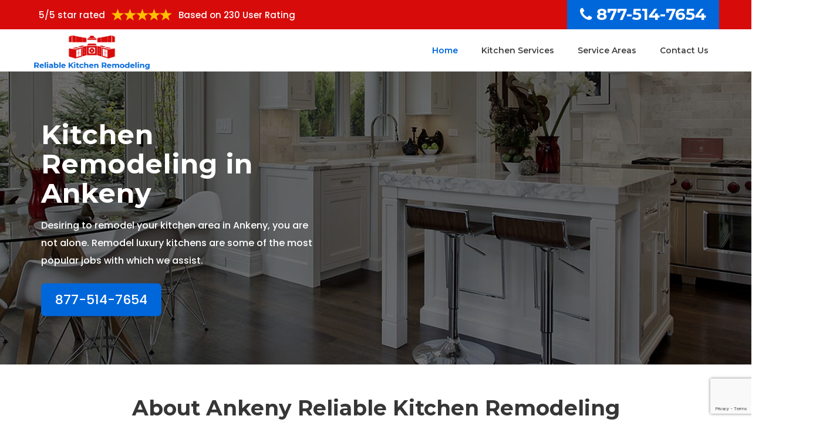

--- FILE ---
content_type: text/html
request_url: https://www.reliablekitchenremodeling.com/ankeny/kitchen-remodeling-ankeny-ia/
body_size: 9933
content:
<!DOCTYPE html>
<html lang="en">

<head>
	<meta name="viewport" content="width=device-width, initial-scale=1.0">
	<link rel="shortcut icon" href="/userfiles/images/kitchen-contractor-usa-favicon.png" type="image/x-icon">

	<link rel="stylesheet" href="/assets/css/bootstrap.min.css">
	<link rel="stylesheet" href="/assets/css/magnific-popup.css">
	<link rel="stylesheet" href="/assets/css/owl.carousel.min.css">
	<link rel="stylesheet" href="/assets/css/font-awesome.min.css">
	<link rel="stylesheet" href="/assets/css/flaticon.css">
	<link rel="stylesheet" href="/assets/font/flaticon.css">
	<link rel="stylesheet" href="/assets/css/ionicons.min.css">
	<link rel="stylesheet" href="/assets/css/headline.css">
	<link rel="stylesheet" href="/assets/css/animate.min.css">
	<link rel="stylesheet" href="/assets/css/material-design-iconic-font.min.css">
	<link rel="stylesheet" href="/assets/css/meanmenu.css">
	<link rel="stylesheet" href="/assets/css/Pe-icon-7-stroke.css">
	<link rel="stylesheet" href="/assets/css/bundle.css">
	<link rel="stylesheet" href="/assets/css/style.css">
	<link rel="stylesheet" href="/assets/css/responsive.css">
	<script src="/assets/js/vendor/modernizr-2.8.3.min.js"></script>
    
  <!-- Google Fonts -->
	<link href="https://fonts.googleapis.com/css2?family=Vollkorn:wght@400;500;600;700;800;900&amp;display=swap" rel="stylesheet">
	<link href="https://fonts.googleapis.com/css2?family=Source+Sans+Pro:wght@300;400;600;700;900&amp;display=swap" rel="stylesheet">
	
	<title>Kitchen Remodeling Ankeny - Outdoor, Luxury, And Small Kitchen Remodel Contractors</title>
    <meta name="description" content="Are you planning a Kitchen Remodeling in Ankeny to making your dream kitchen a reality? Ankeny Reliable Kitchen Remodeling will help you to make the best choices with our services of outdoor kitchen remodeling, small kitchen remodels, and remodel luxury kitchens whether you intend to design your new kitchen yourself." />
    <meta name="keywords" content="kitchen remodeling Ankeny, outdoor kitchen remodeling Ankeny, small kitchen remodel Ankeny, remodel luxury kitchen Ankeny" />
    <meta name="robots" content="index, follow">
    <meta http-equiv="Content-Type" content="text/html; charset=utf-8">
    <meta name="language" content="English">
    <meta name="revisit-after" content="7 days">
    <meta property="og:title" content="Kitchen Remodeling Ankeny - Outdoor, Luxury, And Small Kitchen Remodel Contractors" />
    <meta property="og:description" content="Are you planning a Kitchen Remodeling in Ankeny to making your dream kitchen a reality? Ankeny Reliable Kitchen Remodeling will help you to make the best choices with our services of outdoor kitchen remodeling, small kitchen remodels, and remodel luxury kitchens whether you intend to design your new kitchen yourself." />
    <meta property="og:image" content="/userfiles/images/banner/kitchen-remodeling.jpg" />
    <link rel="canonical" href="https://www.reliablekitchenremodeling.com/ankeny/kitchen-remodeling-ankeny-ia/" />
<meta name="google-site-verification" content="PmPMEMRRi7zYbZsR-Cd53hFsUlp6oY2Uaaba8ULzjrU" />

</head>

<body>
	 <div class="d-md-none d-lg-none">
        <a href="tel:877-514-7654" class="mobile-icon">
            <i class="fa fa-phone" aria-hidden="true"></i>
      </a>
    </div>
 
	<header><!-- header-top-area-start -->
<div class="header-top-area blue-bg">
<div class="container">
<div class="row">
<div class="col-md-6">
<div class="headers-left">
<div class="headers-left-text">
<div class="star-res">
<p>5/5 star rated</p>
<img alt="top rated kitchen contractor in Ankeny" class="mb-1" src="/userfiles/images/5-stars.png" />
<p>Based on 230 User Rating</p>
</div>
</div>
</div>
</div>

<div class="col-md-6 clr-ph">
<div class="header-rights"><a href="tel:877-514-7654"><i class="fa fa-phone"></i>877-514-7654</a></div>
</div>
</div>
</div>
</div>
<!-- main-menu-area-start -->

<div class="main-menu-area menu-style-1 white-header" id="header-sticky">
<div class="container md-container">
<div class="row">
<div class="col-lg-3 col-md-4">
<div class="logo"><a href="/"><img alt="professional kitchen contractor in Ankeny" src="/assets/img/logo/reliable-kitchen-remodeling.png" /> </a></div>
</div>

<div class="col-lg-9 col-md-8">
<div class="main-menu">
<nav>
<ul>
	<li class="active"><a href="/">Home</a></li>
	<li><a href="#">Kitchen Services</a>
	<ul class="sub-menu">
		<li><a href="/ankeny/kitchen-cabinet-refacing-ankeny-ia/">Kitchen Cabinet Refacing</a></li>
		<li><a href="/ankeny/kitchen-renovation-ankeny-ia/">Kitchen Renovation</a></li>
		<li><a href="/ankeny/kitchen-countertop-installation-ankeny-ia/">Kitchen Countertop Installation</a></li>
		<li><a href="/ankeny/kitchen-floor-installation-ankeny-ia/">Kitchen Floor Installation</a></li>
		<li><a href="/ankeny/kitchen-lighting-update-ankeny-ia/">Kitchen Lighting Update</a></li>
		<li><a href="/ankeny/kitchen-backsplash-installation-ankeny-ia/">Kitchen Backsplash Installation</a></li>
		<li><a href="/ankeny/kitchen-sink-installation-ankeny-ia/">Kitchen Sink Installation</a></li>
		<li><a href="/ankeny/kitchen-shades-installation-ankeny-ia/">Kitchen Shades Installation</a></li>
<li><a href="/ankeny/kitchen-window-repair-ankeny-ia/">Kitchen Window Repair</a></li>
<li><a href="/ankeny/kitchen-appliances-repair-ankeny-ia/">Kitchen Appliances Repair</a></li>
<li><a href="/ankeny/kitchen-fixture-ankeny-ia/">Kitchen Fixture</a></li>
<li><a href="/ankeny/replace-kitchen-faucet-ankeny-ia/">Replace Kitchen Faucet</a></li>
<li><a href="/ankeny/kitchen-cupboard-replacement-ankeny-ia/">Kitchen Cupboard Replacement</a></li>
<li><a href="/ankeny/kitchen-door-resurfacing-ankeny-ia/">Kitchen Door Resurfacing</a></li>
	</ul>
	</li>
	<li><a href="/service-areas/">Service Areas</a></li>
	<li><a href="/contact-us/">Contact Us</a></li>
	<li class="hdr-phn"><a href="tel:877-514-7654">877-514-7654</a></li>
</ul>
</nav>
</div>
</div>

<div class="col-lg-12">
<div class="mobile-menu d-md-none">&nbsp;</div>
</div>
</div>
<!-- main-menu-area-end --></div>
</div>
</header>


<a href="tel:877-514-7654" class="float d-none" >
		<i class="fa fa-phone" aria-hidden="true"></i>
	</a>

	
				<!-- slider-area-start -->
<div class="slider-area">
<div class="overlay">
<div class="slider-wrapper " style="background-image:url(/userfiles/images/banner/kitchen-remodeling.jpg)">
<div class="container">
<div class="row">
<div class="col-xl-6 col-lg-8 pr-0">
<div class="slider-text">
<h1>Kitchen Remodeling in Ankeny</h1>

<div class="slider-info">
<p>Desiring to remodel your kitchen area in Ankeny, you are not alone. Remodel luxury kitchens are some of the most popular jobs with which we assist.</p>
</div>
<a href="tel:877-514-7654">877-514-7654</a></div>
</div>
</div>
</div>
</div>
</div>
</div>
<!-- slider-area-end --><!-- what-we-do-start -->

<div class="what-we-do">
<div class="container">
<div class="section-title mb-30 text-center" style="background-image:url(/assets/img/logo/section.png)">
<h2>About&nbsp;Ankeny Reliable Kitchen Remodeling</h2>
</div>

<div class="row">
<div class="col-lg-6 p-r">
<div><!-- Nav tabs -->
<ul class="nav offer-tab" role="tablist">
	<li role="presentation">
	<div class="offer-list">
	<div class="offer-icon"><a aria-controls="home" aria-selected="false" data-toggle="tab" href="#" role="tab"><i class="flaticon-plus-icon"></i> </a></div>

	<div class="offer-text"><a aria-controls="home" aria-selected="false" data-toggle="tab" href="#" role="tab"><span>Kitchen Renovation</span></a></div>
	</div>
	</li>
	<li role="presentation">
	<div class="offer-list">
	<div class="offer-icon"><a aria-controls="home" aria-selected="true" class="active" data-toggle="tab" href="#" role="tab"><i class="flaticon-gear-icon"></i> </a></div>

	<div class="offer-text"><a aria-controls="home" aria-selected="true" class="active" data-toggle="tab" href="#" role="tab"><span>Kitchen Lighting Update</span> </a></div>
	</div>
	</li>
	<li role="presentation">
	<div class="offer-list">
	<div class="offer-icon"><a aria-controls="home" aria-selected="false" data-toggle="tab" href="#" role="tab"><i class="flaticon-kitchen"></i> </a></div>

	<div class="offer-text"><a aria-controls="home" aria-selected="false" data-toggle="tab" href="#" role="tab"><span>Kitchen Countertop Installation</span> </a></div>
	</div>
	</li>
	<li role="presentation">
	<div class="offer-list">
	<div class="offer-icon"><a aria-controls="home" aria-selected="false" data-toggle="tab" href="#" role="tab"><i class="flaticon-strategy-icon"></i> </a></div>

	<div class="offer-text"><a aria-controls="home" aria-selected="false" data-toggle="tab" href="#" role="tab"><span>Kitchen Appliance Repair</span> </a></div>
	</div>
	</li>
</ul>
</div>
</div>

<div class="col-lg-6 p-t"><!-- Tab panes -->
<div class="tab-content">
<div class="tab-pane show active" id="" role="tabpanel">
<div class="offer-wrapper" style="background-image:url(/userfiles/images/kitchencontractor.png)">
<div class="offer-content">
<p>Ankeny Reliable Kitchen Remodeling is a leading kitchen remodeling services provider in Ankeny. We have been serving in the industry for over decades and offering durable, cost-effective, and innovative kitchen remodeling options in Ankeny. We can help to renew your small or large big kitchen by renovating with our amazing kitchen remodeling ideas that you will fall in love with your stunning kitchen appearance.</p>

<ul class="tab-menu">
	<li>Kitchen Sink Installation</li>
	<li>Kitchen Window Repair</li>
	<li>Kitchen Cupboard Replacement</li>
	<li>Kitchen Floor Installation</li>
	<li>Kitchen Door Resurfacing</li>
	<li>Replace Kitchen Faucet</li>
</ul>
</div>
</div>
</div>
</div>
</div>
</div>
</div>
<!-- what-we-do-end --><!-- home-service-start -->

<div class="home-service-area gray-bg">
<div class="row">
<div class="col-lg-6 p-0">
<div class="home-service-wrapper ptb-120" style="background-image:url(/userfiles/images/kitchen_contractors.jpg)">
<div class="home-content">
<h3>24/7 Ankeny Kitchen Remodeling Company!</h3>

<div class="content">
<h4>Contact Us:</h4>

<p><a href="tel:877-514-7654">877-514-7654</a></p>
</div>
</div>
</div>
</div>

<div class="col-lg-6 p-0">
<div class="home-area-right">
<div class="home-section">
<h3>Best Choice For Kitchen Remodeling And Renovations in Ankeny</h3>

<div class="homes-info">
<p>Ankeny Reliable Kitchen Remodeling is proud to serve in the industry for over decades. We are dedicated to ensuring your dream kitchen remodels that exactly you desire within your budget and we believe in getting the right job done for every project in a timely manner.</p>
</div>
</div>

<div class="row">
<div class="col-md-6">
<div class="home-wrapper mb-20">
<div class="home-text">
<p>Kitchen Floor Installation Services</p>

<p>Kitchen Cabinet Renovation Expert</p>

<p>Kitchen Backsplash Installation</p>

<p>Handleless Kitchen Doors Resurfacing</p>
</div>
</div>
</div>
</div>
</div>
</div>
</div>
</div>
<!-- home-service-end --><!-- our-service-area-start -->

<div class="our-service-area pt-50 pb-30">
<div class="container">
<div class="section-title mb-60 text-center" style="background-image:url(/assets/img/logo/section.png)">
<h2>Our Kitchen Remodeling And Renovation Services in&nbsp;Ankeny</h2>
</div>

<div class="row">
<div class="col-lg-4 col-md-6">
<div class="service-wrapper mb-30">
<div class="service-img"><a href="/ankeny/kitchen-floor-installation-ankeny-ia/"><img alt="Kitchen Floor Installation in Ankeny" src="/userfiles/images/kitchen-floor-installation.jpg" /></a></div>

<div class="service-text text-center">
<div class="service-icon-img"><i class="flaticon-kitchen"></i></div>

<h2><a href="/ankeny/kitchen-floor-installation-ankeny-ia/">Kitchen Floor Installation in Ankeny</a></h2>

<p>Are you looking for a professional kitchen floor installation contractor in Ankeny? We are the best choice for Kitchen Floor Installation needs&nbsp;in Ankeny.</p>
<a href="/ankeny/kitchen-floor-installation-ankeny-ia/">read more</a></div>
</div>
</div>

<div class="col-lg-4 col-md-6">
<div class="service-wrapper mb-30">
<div class="service-img"><a href="/ankeny/kitchen-lighting-update-ankeny-ia/"><img alt="Kitchen Lighting Update in Ankeny" src="/userfiles/images/kitchen-lighting-updates.jpg" /></a></div>

<div class="service-text text-center">
<div class="service-icon-img"><i class="flaticon-kitchen"></i></div>

<h2><a href="/ankeny/kitchen-lighting-update-ankeny-ia/">Kitchen Lighting Update Across Ankeny</a></h2>

<p>We offer the best kitchen lighting update in Ankeny. Our team is dedicated to providing our customers with quality service that will last.</p>
<a href="/ankeny/kitchen-lighting-update-ankeny-ia/">read more</a></div>
</div>
</div>

<div class="col-lg-4 col-md-6">
<div class="service-wrapper mb-30">
<div class="service-img"><a href="/ankeny/kitchen-renovation-ankeny-ia/"><img alt="Kitchen Renovation in Ankeny" src="/userfiles/images/kitchen-renovation.jpg" /></a></div>

<div class="service-text text-center">
<div class="service-icon-img"><i class="flaticon-kitchen"></i></div>

<h2><a href="/ankeny/kitchen-renovation-ankeny-ia/">Kitchen Renovation in Ankeny</a></h2>

<p>If you are looking to get kitchen renovation services in&nbsp;Ankeny, IA then no look further than contacting Ankeny Reliable Kitchen Remodeling.</p>
<a href="/ankeny/kitchen-renovation-ankeny-ia/">read more</a></div>
</div>
</div>

<div class="col-lg-4 col-md-6">
<div class="service-wrapper mb-30">
<div class="service-img"><a href="/ankeny/kitchen-shades-installation-ankeny-ia/"><img alt="Kitchen Shades Installation Across Ankeny" src="/userfiles/images/kitchen-shade-installation.jpg" /></a></div>

<div class="service-text text-center">
<div class="service-icon-img"><i class="flaticon-kitchen"></i></div>

<h2><a href="/ankeny/kitchen-shades-installation-ankeny-ia/">Kitchen Shades Installation Across Ankeny</a></h2>

<p>We offer the best kitchen shades installation in Ankeny, IA. Our team of experts will help you find the perfect kitchen shades to fit your needs and style.</p>
<a href="/ankeny/kitchen-shades-installation-ankeny-ia/">read more</a></div>
</div>
</div>

<div class="col-lg-4 col-md-6">
<div class="service-wrapper mb-30">
<div class="service-img"><a href="/ankeny/kitchen-cabinet-refacing-ankeny-ia/"><img alt="Kitchen Cabinet Refacing in Ankeny" src="/userfiles/images/kitchen-space-renovation.jpg" /></a></div>

<div class="service-text text-center">
<div class="service-icon-img"><i class="flaticon-kitchen"></i></div>

<h2><a href="/ankeny/kitchen-cabinet-refacing-ankeny-ia/">Kitchen Cabinet Refacing in Ankeny</a></h2>

<p>Kitchen cabinet refacing is a great way to update the look of your kitchen without breaking the bank. Call us to experience&nbsp;the best for&nbsp;your kitchen cabinet refacing.</p>
<a href="/ankeny/kitchen-cabinet-refacing-ankeny-ia/">read more</a></div>
</div>
</div>

<div class="col-lg-4 d-block d-md-none d-lg-block">
<div class="service-wrapper mb-30">
<div class="service-img"><a href="/ankeny/kitchen-sink-installation-ankeny-ia/"><img alt="Kitchen Sink Installation Across Ankeny" src="/userfiles/images/sink-and-faucet-installation.jpg" /></a></div>

<div class="service-text text-center">
<div class="service-icon-img"><i class="flaticon-kitchen"></i></div>

<h2><a href="/ankeny/kitchen-sink-installation-ankeny-ia/">Kitchen Sink Installation Across Ankeny</a></h2>

<p>At Ankeny Reliable Kitchen Remodeling we offer our kitchen sink installation services at affordable rates, contact us to transform your home with a new sink.</p>
<a href="/ankeny/kitchen-sink-installation-ankeny-ia/">read more</a></div>
</div>
</div>
</div>
</div>
</div>
<!-- our-service-area-end -->

<section class="blog-details-area ptb-50">
<div class="container">
<div class="row">
<div class="col-lg-8 col-md-12">
<div class="post-detail w-80">
<h2>We Are A Leading Kitchen Remodel Contractors in Ankeny Who Makes Your Kitchen Modern And Look Antique. Ankeny Reliable Kitchen Remodeling Offers A Wide Range of Services Including Kitchen Cabinet Remodel, Kitchen Floor Remodel, And Kitchen Lighting Remodeling Across Ankeny That Will Give Your Kitchen High End Look.</h2>

<p>At Ankeny Reliable Kitchen Remodeling, our designers are dedicated to providing innovative kitchen remodeling services that will transform your kitchen into the dream space of your dreams. We offer a wide range of <strong>Kitchen Resurfacing Services</strong>, from design and planning to installation and even kitchen maintenance. No matter what kind of kitchen project you have in mind, we can help make it a reality. You'll get everything you need with our full suite of products and kitchen remodeling&nbsp;services - including professional kitchen design advice, custom kitchen cabinetry, kitchen appliances, kitchen countertops, and more. With us by your side every step of the way, there's no limit to what we can do together. We are the <strong>Leading Kitchen Remodeling Installers&nbsp;in Ankeny, IA</strong>. Our team of dedicated&nbsp;kitchen renovation and remodeling professionals will work with you to create a beautiful and functional space that meets your needs and reflects your style. With over decades of kitchen remodeling experience, Ankeny Reliable Kitchen Remodeling have worked on hundreds of projects throughout the area. Let us help you design the <strong>Best Kitchen Faucets</strong> for your home. You'll love our attention to detail and commitment to excellence as we transform your vision into reality. We are a top-rated&nbsp;kitchen remodeling and renovation company&nbsp;that everyone can afford and create new space without breaking their budget. Whether it's an entire kitchen renovation or just adding some finishing touches, our expert kitchen craftsmen will ensure everything is done right from start to finish.</p>

<p><img src="https://www.reliablekitchenremodeling.com/imggen/kitchen-remodeling-ankeny-iowa.jpg" alt="Kitchen Remodeling Ankeny - Iowa" /></p>

<h3>Outdoor Kitchens Remodeling in Ankeny</h3>

<p>Outdoor kitchens are the perfect way to enjoy your backyard. They're stylish and functional, with features like built-in grills, refrigerators, sinks, and more. Our designers at Ankeny Reliable Kitchen Remodeling&nbsp;can help you create the <strong>Perfect Outdoor Kitchen</strong> that fits your style and needs. We also offer custom cabinets, countertops, and tile work so you can get exactly what you want out of your space. You deserve an <strong>Outdoor Kitchen Appliances Repair Services</strong>&nbsp;that is as beautiful as it is useful one that reflects who you are while making entertaining easier than ever before. With our expert design team by your side, we'll make sure every detail comes together perfectly in this unique space where family memories will be made for years to come. Let us show off our skills at creating amazing spaces with gorgeous finishes.</p>

<h3>Small Kitchen Remodel in Ankeny</h3>

<p>Are you looking for a small kitchen remodeler in Ankeny? If so, then look no further than the <strong>Best Small Kitchen Remodeling Company</strong> in Ankeny. Ankeny Reliable Kitchen Remodeling is dedicated to providing our clients with innovative designs that will transform their kitchens into beautiful spaces they can enjoy every day. Our team of <strong>Cheap Kitchen Doors Resurfacing Designers</strong> and contractors have years of experience working on projects just like yours and we know how important it is to provide a seamless design process from start to finish. That's why we work closely with each client throughout the entire project, ensuring your vision becomes reality.</p>

<h2>Remodel Kitchen Window in Ankeny</h2>

<p>It can be difficult to find the right company to trust with your <strong>Kitchen Window Remodel in Ankeny</strong>. You want a company that is professional and reliable but also has a unique style that will make your kitchen windows look amazing. Most people choose the wrong company for their kitchen window remodel because they don't know what to look for. They might pick a company because of their low price, without realizing that the quality of the work will be poor. Our team is professional and always ready to serve you. We have a unique style that will make your <strong>Kitchen Windows Repair</strong>&nbsp;look amazing. We are also quick and efficient, so you won't have to wait long for your new kitchen windows.</p>

<p><img alt="Remodel Luxury Kitchens Ankeny" src="/userfiles/images/inner/remodel-luxury-kitchens.jpg" /></p>

<h3>Kitchen Cabinet Remodeling in Ankeny</h3>

<p>Are you looking for a new kitchen cabinet design? We are the leading kitchen cabinet remodeling designers in Ankeny, IA. Our team of professionals will help you find your <strong>Dream Kitchen</strong> by providing innovative designs and high-quality services. You can have a beautiful and functional space with our custom cabinets to <strong>Resurface&nbsp;Kitchen Cabinet</strong>&nbsp;from last. With us, you'll get more storage space than ever before as well as all the features that make life easier - like soft-close doors, drawers that glide smoothly on metal tracks, and adjustable shelves so everything has its place.</p>

<h2>Kitchen Floor Remodel in Ankeny</h2>

<p>Our company is dedicated to providing the <strong>Best Kitchen Floor Installation&nbsp;Services</strong> in Ankeny. We have been serving our customers for decades in the industry&nbsp;and we are proud of our work. We offer&nbsp;consultations, so feel free to contact us today. You can trust that we will provide you with quality service. All of our employees are trained professionals who take pride in their work including <a href="/ankeny/kitchen-floor-installation-ankeny-ia/"><strong>Kitchen Floor Installation</strong></a>, which is why we guarantee satisfaction in every job that we do. If you're not happy with your new floors, then neither are we. That's why all of our projects come with a 100% satisfaction guarantee. So what do you say? Let us help make your dream kitchen a reality.</p>

<h3>Kitchen Lighting Remodel in Ankeny</h3>

<p>If you are looking for the leading kitchen lights remodeling company in Ankeny, you can trust&nbsp;Ankeny Reliable Kitchen Remodeling for the <strong>Best&nbsp;Kitchen Lights Installation&nbsp;Services</strong>.&nbsp;Our team of designers will work with you to create a beautiful and functional space that is perfect for your needs. We offer consultations, so we can get to know each other before any design work begins. This way, we make sure that our ideas match up with what you want from your New Kitchen Lights. You deserve the best service possible when it comes to your <a href="/ankeny/kitchen-renovation-ankeny-ia/"><strong>Kitchen Renovation</strong></a> project, and we're here to provide it. From planning through Kitchen Countertop Installation to <strong>Kitchen Cupboard Replacement</strong>, our expert team will be there every step of the way&nbsp;ensuring that everything goes smoothly and according to plan. When you choose us as your kitchen lighting remodelers in Ankeny, IA, you can rest easy knowing that quality is always a top priority.</p>

<p><img alt="Kitchen Lighting Remodel Ankeny" src="/userfiles/images/inner/kitchen-lighting-remodel.jpg" /></p>

<h2>Kitchen Remodel Contractors in Ankeny</h2>

<p>When it comes to hunting for the best kitchen remodeling contractors, we are the best Ankeny, IA&nbsp;based kitchen remodeling contractors. Our team of dedicated professionals will provide you with an amazing and stylish design that will transform your old kitchens into modern ones. You can completely change the look of your home by hiring our <strong>Professional Kitchen Appliance Installation&nbsp;Contractors</strong> in Ankeny, IA. They have years of experience in this field installing and repairing kitchen windows, doors, and fixtures&nbsp;and they know how to make every customer happy.</p>
</div>
</div>

<div class="col-lg-4 col-md-12"><div class="widget2 mb-20 wa-contact-p">
<div class="sidebar-heading">
<h3>Quote For Kitchen Remodeling in Ankeny</h3>
</div>

<div class="sidebar-content">
<div class="expMessage">&nbsp;</div>

<form id="contactUs" method="post">
<div class="form-group"><input class="form-control required" name="formInput[name]" placeholder="Name *" type="text" /></div>

<div class="form-group"><input class="form-control required" id="mobile" name="formInput[phone]" placeholder="Phone *" type="text" /></div>

<div class="form-group"><input class="form-control required" name="formInput[email]" placeholder="Email *" type="email" /></div>

<div class="form-group"><textarea class="form-control" cols="30" name="formInput[message]" placeholder="Messsage" rows="3"></textarea></div>
<!-- Captcha Start -->

<div class="g-recaptcha" data-callback="setResponse" data-sitekey="6LeaKlYcAAAAALmSjL7Csx6V4Hl701_N6HFBwJYw" data-size="invisible">&nbsp;</div>
<input id="captcha-response" name="captcha-response" type="hidden" /> <!-- END Captcha Start -->
<div class="text-center"><button class="btn btn-theme" href=""><span>Submit Now</span></button></div>
<input name="action" type="hidden" value="submitform" />&nbsp;</form>
</div>
</div>

<div class="widget2 mb-20">
<div class="sidebar-heading">
<h3>Ankeny Map</h3>
</div>

<div class="sidebar-content">
<div><iframe frameborder="0" height="450" marginheight="0" marginwidth="0" scrolling="no" src="https://maps.google.com/maps?width=100%&amp;height=600&amp;hl=en&amp;q=Ankeny%20Iowa&amp;ie=UTF8&amp;t=&amp;z=14&amp;iwloc=B&amp;output=embed" width="100%">km radius map</iframe></div>
</div>
</div>

<div class="widget2 mb-20">
<div class="sidebar-heading">
<h3>Ankeny Information</h3>
</div>

<div class="sidebar-content">
<div class="wiki-p"><div class="wikibox"><h3>Ankeny Information</h3><p>Ankeny (, ) is a city in Polk County, Iowa, United States and a suburb of the state capital of Des Moines, as part of the Des Moines-West Des Moines, IA metropolitan statistical area. Population estimates by the United States Census Bureau put the 2019 population at approximately 67,355, making it the 7th largest and fastest growing city in the state. Currently, the city's incorporated area totals 29.14 square miles.In 2008, Ankeny was recognized as one of the top ten towns for families by Family Circle. In 2009, Ankeny was ranked No. 62 in MONEY Magazine's top 100 places to live list.</p><img src="https://upload.wikimedia.org/wikipedia/commons/thumb/8/88/Ankeny_Iowa_20080104_City_Hall.JPG/400px-Ankeny_Iowa_20080104_City_Hall.JPG" alt="Ankeny" /></div></div>
</div>
</div>
</div>
</div>
</div>
</section>
<!-- testimonial-1-area-start -->
<div class="testimonial-1-area pt-60 pb-130 gray-bg">
<div class="container">
<div class="section-title text-center" style="background-image:url(/assets/img/logo/section.png)">
<h4>Praise From Our Happy Clients About Our Kitchen Remodeling in Ankeny</h4>
</div>
</div>
</div>
<!-- testimonial-1-area-end --><!-- testimonial-area-start -->

<div class="testimonial-area">
<div class="container">
<div class="row">
<div class="testimonial-active owl-carousel">
<div class="col-lg-12">
<div class="testimonial-wrapper mb-30">
<div class="testimonial-img text-center"><img alt="kitchen remodeling professionals" src="/assets/img/testimonial/testimonial-img1.jpg" /></div>

<div class="testimonial-text text-center">
<p>Ankeny Reliable Kitchen Remodeling helped me with our kitchen remodels. They really listened to our kitchen needs and shared kitchen stunning design ideas that made me impressed.</p>
<span>Crystal Gomez</span></div>
</div>
</div>

<div class="col-lg-12">
<div class="testimonial-wrapper mb-30">
<div class="testimonial-img text-center"><img alt="kitchen sink installation expert" src="/assets/img/testimonial/testimonial-img3.jpg" /></div>

<div class="testimonial-text text-center">
<p>I had a fantastic kitchen sink installation experience with Ankeny Reliable Kitchen Remodeling. Greg was quite professional and skilled. He quickly did his great job and my kitchen sink is magnificent.</p>
<span>Alex James</span></div>
</div>
</div>

<div class="col-lg-12">
<div class="testimonial-wrapper">
<div class="testimonial-img text-center"><img alt="kitchen floor installation services" src="/assets/img/testimonial/testimonial-client.jpg" /></div>

<div class="testimonial-text text-center">
<p>Absolutely brilliant and 100% satisfied with their kitchen floor installation work. Will surely be in touch with Ankeny Reliable Kitchen Remodeling in the future to experience their professional services.</p>
<span>Maksud Reza</span></div>
</div>
</div>
</div>
</div>
</div>
</div>
<!-- testimonial-area-end --> <!-- counter-area-start -->

<div class="counter-area pt-60 pb-60">
<div class="container">
<div class="row">
<div class="col-lg-3 col-md-6">
<div class="counter-wrapper mb-30">
<div class="counter-img"><img alt="Happy Customers" src="/assets/img/counter/1.png" /></div>

<div class="counter-text">
<h2 class="counter">340</h2>
</div>
<span class="customers">Happy Customers</span></div>
</div>

<div class="col-lg-3 col-md-6">
<div class="counter-wrapper mb-30">
<div class="counter-img"><img alt="COMPLET PROJECTS" src="/assets/img/counter/2.png" /></div>

<div class="counter-text">
<h2 class="counter">440</h2>
</div>
<span class="customers">COMPLET PROJECTS</span></div>
</div>

<div class="col-lg-3 col-md-6">
<div class="counter-wrapper mb-30">
<div class="counter-img"><img alt="AWARDS WINNING" src="/assets/img/counter/3.png" /></div>

<div class="counter-text">
<h2 class="counter">100</h2>
</div>
<span class="customers">AWARDS WINNING</span></div>
</div>

<div class="col-lg-3 col-md-6">
<div class="counter-wrapper mb-30">
<div class="counter-img"><img alt="WORKERS EMPLOYED" src="/assets/img/counter/4.png" /></div>

<div class="counter-text">
<h2 class="counter">720</h2>
</div>
<span class="customers">WORKERS EMPLOYED</span></div>
</div>
</div>
</div>
</div>
<!-- counter-area-end -->

<section class="padding-50px-tb btm-cities">
<div class="container">
<div class="row">
<div class="col-sm-12">
<div class="text-center">
<h4>Areas We Serve</h4>
</div>
<ul class="ul3"><li><a href="/west-des-moines/kitchen-remodeling-west-des-moines-ia/">West Des Moines</a></li><li><a href="/waterloo/kitchen-remodeling-waterloo-ia/">Waterloo</a></li><li><a href="/urbandale/kitchen-remodeling-urbandale-ia/">Urbandale</a></li><li><a href="/sioux-city/kitchen-remodeling-sioux-city-ia/">Sioux City</a></li><li><a href="/ottumwa/kitchen-remodeling-ottumwa-ia/">Ottumwa</a></li><li><a href="/muscatine/kitchen-remodeling-muscatine-ia/">Muscatine</a></li><li><a href="/mason-city/kitchen-remodeling-mason-city-ia/">Mason City</a></li><li><a href="/marshalltown/kitchen-remodeling-marshalltown-ia/">Marshalltown</a></li><li><a href="/marion/kitchen-remodeling-marion-ia/">Marion</a></li><li><a href="/iowa-city/kitchen-remodeling-iowa-city-ia/">Iowa City</a></li><li><a href="/dubuque/kitchen-remodeling-dubuque-ia/">Dubuque</a></li><li><a href="/des-moines/kitchen-remodeling-des-moines-ia/">Des Moines</a></li><li><a href="/davenport/kitchen-remodeling-davenport-ia/">Davenport</a></li><li><a href="/council-bluffs/kitchen-remodeling-council-bluffs-ia/">Council Bluffs</a></li><li><a href="/clinton/kitchen-remodeling-clinton-ia/">Clinton</a></li><li><a href="/cedar-rapids/kitchen-remodeling-cedar-rapids-ia/">Cedar Rapids</a></li><li><a href="/cedar-falls/kitchen-remodeling-cedar-falls-ia/">Cedar Falls</a></li><li><a href="/burlington/kitchen-remodeling-burlington-ia/">Burlington</a></li><li><a href="/bettendorf/kitchen-remodeling-bettendorf-ia/">Bettendorf</a></li><li><a href="/ankeny/kitchen-remodeling-ankeny-ia/">Ankeny</a></li><li><a href="/ames/kitchen-remodeling-ames-ia/">Ames</a></li></ul></div>
</div>
</div>
</section>
</div>

			
				<footer>
<div class="footer-top-area  pt-40 pb-40">
<div class="container">
<div class="row">
<div class="col-lg-3 col-md-4 pr-0">
<div class="footer-wrapper mb-30">
<h3 class="footer-section">About Ankeny Reliable Kitchen Remodeling</h3>

<div class="footer-text">
<p>Ankeny Reliable Kitchen Remodeling is a leading kitchen remodeling services provider in Ankeny. We have been serving in the industry for over decades and offering durable, cost-effective, and innovative kitchen remodeling options in Ankeny.</p>
</div>
</div>
</div>

<div class="col-lg-5 offset-lg-1 col-md-4">
<div class="footer-wrapper mb-30">
<h4 class="footer-section">SUPPORT</h4>

<div class="row ">
<ul class="footer-menu col-md-6">
	<li><a href="/ankeny/kitchen-sink-installation-ankeny-ia/">Kitchen Sink Installation</a></li>
	<li><a href="/ankeny/kitchen-shades-installation-ankeny-ia/">Kitchen Shades Installation</a></li>
	<li><a href="/ankeny/kitchen-countertop-installation-ankeny-ia/">Kitchen Countertop Installation</a></li>
	<li><a href="/ankeny/kitchen-floor-installation-ankeny-ia/">Kitchen Floor Installation</a></li>
	<li><a href="/ankeny/kitchen-shades-installation-ankeny-ia/">Kitchen Shades Installation</a></li>
</ul>

<ul class="footer-menu col-md-6">
	<li><a href="/ankeny/kitchen-cabinet-refacing-ankeny-ia/">Kitchen Cabinet Refacing</a></li>
	<li><a href="/ankeny/kitchen-renovation-ankeny-ia/">Kitchen Renovation</a></li>
	<li><a href="/ankeny/replace-kitchen-faucet-ankeny-ia/">Replace Kitchen Faucet</a></li>
	<li><a href="/service-areas/">Service Areas</a></li>
	<li><a href="/contact-us/">Contact Us</a></li>
</ul>
</div>
</div>
</div>

<div class="col-lg-3 col-md-4">
<div class="footer-wrapper mb-30">
<h4 class="footer-section">Contact Info</h4>

<ul class="footer-link loction">
	<li class="phone"><i class="fa fa-phone"></i><span><a href="tel:877-514-7654">877-514-7654</a></span></li>
	<li class="email"><i class="fa fa-envelope"></i><span><a href="/cdn-cgi/l/email-protection#8be2e5ede4cbf9eee7e2eae9e7eee0e2ffe8e3eee5f9eee6e4efeee7e2e5eca5e8e4e6">Send Us E-Mail</a></span></li>
	<li class="location"><i class="fa fa-map-marker"></i>
	<address>Ankeny, IA</address>
	</li>
</ul>

<div class="mt-2"><img alt="seo-mass-page-creator img-fluid" src="/userfiles/images/seo-mass-page-creator.png" /></div>
</div>
</div>

<div class="footer-txt">
<p><strong>Disclaimer:</strong> Reliable Kitchen Remodeling is a free service to assist homeowners in connecting with local service providers. All service providers are independent and Reliable Kitchen Remodeling does not warrant or guarantee any service performed or product offered. It is the responsibility of the homeowner to verify that the hired provider furnishes the necessary license and insurance required for the work being performed. All persons depicted in a photo or video are actors or models and not providers listed on Reliable Kitchen Remodeling.</p>
</div>
</div>
</div>
</div>
<!-- footer-top-area-end --><!-- footer-bottom-area-start -->

<div class="footer-bottom-area gray-bg-1 ptb-20">
<div class="container">
<div class="row">
<div class="col-md-12">
<div class="copyright">
<p>Copyright © <script data-cfasync="false" src="/cdn-cgi/scripts/5c5dd728/cloudflare-static/email-decode.min.js"></script><script>document.write(new Date().getFullYear())</script> All Rights Reserved by <a href="/">Reliable Kitchen Remodeling</a>.</p>
</div>
</div>
</div>
</div>
</div>
</footer>

	

   
  <script type="application/ld+json">
{
  "@context": "http://schema.org/", 
  "@type": "Product", 
  "name": "Ankeny Reliable Kitchen Remodeling  ",
  "image": "https://www.reliablekitchenremodeling.com/userfiles/images/banner/kitchen-remodeling.jpg",
  "description" : "Are you planning a Kitchen Remodeling in Ankeny to making your dream kitchen a reality? Ankeny Reliable Kitchen Remodeling will help you to make the best choices with our services of outdoor kitchen remodeling, small kitchen remodels, and remodel luxury kitchens whether you intend to design your new kitchen yourself.",
  "brand": {
        "@type": "Brand",
        "name": "Ankeny Reliable Kitchen Remodeling  "
    },
  "sku": "0",
  "gtin8": "0",
  "gtin13": "0",
  "gtin14": "0",
  "mpn": "0",
  "offers": {
    "@type": "AggregateOffer",
    "priceCurrency": "USD",
    "lowPrice": "1",
  "highPrice" : "10",
  "offerCount": "7"
  },
  "aggregateRating": {
    "@type": "AggregateRating",
    "ratingValue": "4.9",
    "bestRating": "5",
    "reviewCount": "230"
  },
  "review": {
    "@context": "http://schema.org/",
  "name": "Best Rating",
    "@type": "Review",
    "reviewBody": "Reliable Kitchen Remodeling helped me with our kitchen remodels. They really listened to our kitchen needs and shared kitchen stunning design ideas that made me impressed.",
    "author": {"@type": "Person", "name": "Elon"}
  }
}
</script>



<script src="/assets/js/vendor/jquery.min.js"></script>
	<script src="/assets/js/popper.min.js"></script>
	<script src="/assets/js/bootstrap.min.js"></script>
	<script src="/assets/js/headline.js"></script>
	<script src="/assets/js/jquery.magnific-popup.min.js"></script>
	<script src="/assets/js/jquery.scrollUp.min.js"></script>
	<script src="/assets/js/isotope.pkgd.min.js"></script>
	<script src="/assets/js/imagesloaded.pkgd.min.js"></script>
	<script src="/assets/js/jquery.counterup.min.js"></script>
	<script src="/assets/js/waypoints.min.js"></script>
	<script src="/assets/js/jquery.parallax-1.1.3.js"></script>
	<script src="/assets/js/owl.carousel.min.js"></script>
	<script src="/assets/js/jquery.meanmenu.js"></script>
	<script src="/assets/js/ajax-mail.js"></script>
	<script src="/assets/js/plugins.js"></script>
	<script src="/assets/js/main.js"></script>




	 <script src="/assets/js/jquery.validate.min.js"></script>
      <script src="/assets/js/maskinput.min.js"></script>

	 <script src="https://www.google.com/recaptcha/api.js" async defer></script>  
    <script>
    
    
        
(function ($) {
      "use strict";
         $('#mobile').mask("999-999-9999");
            $("#contactUs").validate({
        submitHandler: function () {
            grecaptcha.execute();
            return false; 
        }
    });
  })(jQuery);
  
    
    function setResponse(response) {
    document.getElementById("captcha-response").value = response;
    var curForm = $("#contactUs");
    console.log('Captcha OK');
    $("<div />").addClass("formOverlay").appendTo(curForm);
    $.ajax({
        url: "/mail.php",
        type: "POST",
        data: curForm.serialize(),
        success: function (resdata) {
            var res = resdata.split("::");
            console.log(res);
            curForm.find("div.formOverlay").remove();
            curForm.prev(".expMessage").html(res[1]);
            if (res[0] == "Success") {
                curForm.remove();
                curForm.prev(".expMessage").html("");
            }
        },
    });
    return !1;
}

// $(window).scroll(function () {
//         if ($(this).scrollTop() >= 50) {
//             $('.header-sticky').addClass('sticky');
//         } else {
//             $('.header-sticky').removeClass('sticky');
//         }
//     });

    </script>

<script defer src="https://static.cloudflareinsights.com/beacon.min.js/vcd15cbe7772f49c399c6a5babf22c1241717689176015" integrity="sha512-ZpsOmlRQV6y907TI0dKBHq9Md29nnaEIPlkf84rnaERnq6zvWvPUqr2ft8M1aS28oN72PdrCzSjY4U6VaAw1EQ==" data-cf-beacon='{"version":"2024.11.0","token":"e772c4cab12341e7b59945eacaa8b902","r":1,"server_timing":{"name":{"cfCacheStatus":true,"cfEdge":true,"cfExtPri":true,"cfL4":true,"cfOrigin":true,"cfSpeedBrain":true},"location_startswith":null}}' crossorigin="anonymous"></script>
</body>

</html>

--- FILE ---
content_type: text/html; charset=utf-8
request_url: https://www.google.com/recaptcha/api2/anchor?ar=1&k=6LeaKlYcAAAAALmSjL7Csx6V4Hl701_N6HFBwJYw&co=aHR0cHM6Ly93d3cucmVsaWFibGVraXRjaGVucmVtb2RlbGluZy5jb206NDQz&hl=en&v=PoyoqOPhxBO7pBk68S4YbpHZ&size=invisible&anchor-ms=20000&execute-ms=30000&cb=py0adn40z8m
body_size: 49592
content:
<!DOCTYPE HTML><html dir="ltr" lang="en"><head><meta http-equiv="Content-Type" content="text/html; charset=UTF-8">
<meta http-equiv="X-UA-Compatible" content="IE=edge">
<title>reCAPTCHA</title>
<style type="text/css">
/* cyrillic-ext */
@font-face {
  font-family: 'Roboto';
  font-style: normal;
  font-weight: 400;
  font-stretch: 100%;
  src: url(//fonts.gstatic.com/s/roboto/v48/KFO7CnqEu92Fr1ME7kSn66aGLdTylUAMa3GUBHMdazTgWw.woff2) format('woff2');
  unicode-range: U+0460-052F, U+1C80-1C8A, U+20B4, U+2DE0-2DFF, U+A640-A69F, U+FE2E-FE2F;
}
/* cyrillic */
@font-face {
  font-family: 'Roboto';
  font-style: normal;
  font-weight: 400;
  font-stretch: 100%;
  src: url(//fonts.gstatic.com/s/roboto/v48/KFO7CnqEu92Fr1ME7kSn66aGLdTylUAMa3iUBHMdazTgWw.woff2) format('woff2');
  unicode-range: U+0301, U+0400-045F, U+0490-0491, U+04B0-04B1, U+2116;
}
/* greek-ext */
@font-face {
  font-family: 'Roboto';
  font-style: normal;
  font-weight: 400;
  font-stretch: 100%;
  src: url(//fonts.gstatic.com/s/roboto/v48/KFO7CnqEu92Fr1ME7kSn66aGLdTylUAMa3CUBHMdazTgWw.woff2) format('woff2');
  unicode-range: U+1F00-1FFF;
}
/* greek */
@font-face {
  font-family: 'Roboto';
  font-style: normal;
  font-weight: 400;
  font-stretch: 100%;
  src: url(//fonts.gstatic.com/s/roboto/v48/KFO7CnqEu92Fr1ME7kSn66aGLdTylUAMa3-UBHMdazTgWw.woff2) format('woff2');
  unicode-range: U+0370-0377, U+037A-037F, U+0384-038A, U+038C, U+038E-03A1, U+03A3-03FF;
}
/* math */
@font-face {
  font-family: 'Roboto';
  font-style: normal;
  font-weight: 400;
  font-stretch: 100%;
  src: url(//fonts.gstatic.com/s/roboto/v48/KFO7CnqEu92Fr1ME7kSn66aGLdTylUAMawCUBHMdazTgWw.woff2) format('woff2');
  unicode-range: U+0302-0303, U+0305, U+0307-0308, U+0310, U+0312, U+0315, U+031A, U+0326-0327, U+032C, U+032F-0330, U+0332-0333, U+0338, U+033A, U+0346, U+034D, U+0391-03A1, U+03A3-03A9, U+03B1-03C9, U+03D1, U+03D5-03D6, U+03F0-03F1, U+03F4-03F5, U+2016-2017, U+2034-2038, U+203C, U+2040, U+2043, U+2047, U+2050, U+2057, U+205F, U+2070-2071, U+2074-208E, U+2090-209C, U+20D0-20DC, U+20E1, U+20E5-20EF, U+2100-2112, U+2114-2115, U+2117-2121, U+2123-214F, U+2190, U+2192, U+2194-21AE, U+21B0-21E5, U+21F1-21F2, U+21F4-2211, U+2213-2214, U+2216-22FF, U+2308-230B, U+2310, U+2319, U+231C-2321, U+2336-237A, U+237C, U+2395, U+239B-23B7, U+23D0, U+23DC-23E1, U+2474-2475, U+25AF, U+25B3, U+25B7, U+25BD, U+25C1, U+25CA, U+25CC, U+25FB, U+266D-266F, U+27C0-27FF, U+2900-2AFF, U+2B0E-2B11, U+2B30-2B4C, U+2BFE, U+3030, U+FF5B, U+FF5D, U+1D400-1D7FF, U+1EE00-1EEFF;
}
/* symbols */
@font-face {
  font-family: 'Roboto';
  font-style: normal;
  font-weight: 400;
  font-stretch: 100%;
  src: url(//fonts.gstatic.com/s/roboto/v48/KFO7CnqEu92Fr1ME7kSn66aGLdTylUAMaxKUBHMdazTgWw.woff2) format('woff2');
  unicode-range: U+0001-000C, U+000E-001F, U+007F-009F, U+20DD-20E0, U+20E2-20E4, U+2150-218F, U+2190, U+2192, U+2194-2199, U+21AF, U+21E6-21F0, U+21F3, U+2218-2219, U+2299, U+22C4-22C6, U+2300-243F, U+2440-244A, U+2460-24FF, U+25A0-27BF, U+2800-28FF, U+2921-2922, U+2981, U+29BF, U+29EB, U+2B00-2BFF, U+4DC0-4DFF, U+FFF9-FFFB, U+10140-1018E, U+10190-1019C, U+101A0, U+101D0-101FD, U+102E0-102FB, U+10E60-10E7E, U+1D2C0-1D2D3, U+1D2E0-1D37F, U+1F000-1F0FF, U+1F100-1F1AD, U+1F1E6-1F1FF, U+1F30D-1F30F, U+1F315, U+1F31C, U+1F31E, U+1F320-1F32C, U+1F336, U+1F378, U+1F37D, U+1F382, U+1F393-1F39F, U+1F3A7-1F3A8, U+1F3AC-1F3AF, U+1F3C2, U+1F3C4-1F3C6, U+1F3CA-1F3CE, U+1F3D4-1F3E0, U+1F3ED, U+1F3F1-1F3F3, U+1F3F5-1F3F7, U+1F408, U+1F415, U+1F41F, U+1F426, U+1F43F, U+1F441-1F442, U+1F444, U+1F446-1F449, U+1F44C-1F44E, U+1F453, U+1F46A, U+1F47D, U+1F4A3, U+1F4B0, U+1F4B3, U+1F4B9, U+1F4BB, U+1F4BF, U+1F4C8-1F4CB, U+1F4D6, U+1F4DA, U+1F4DF, U+1F4E3-1F4E6, U+1F4EA-1F4ED, U+1F4F7, U+1F4F9-1F4FB, U+1F4FD-1F4FE, U+1F503, U+1F507-1F50B, U+1F50D, U+1F512-1F513, U+1F53E-1F54A, U+1F54F-1F5FA, U+1F610, U+1F650-1F67F, U+1F687, U+1F68D, U+1F691, U+1F694, U+1F698, U+1F6AD, U+1F6B2, U+1F6B9-1F6BA, U+1F6BC, U+1F6C6-1F6CF, U+1F6D3-1F6D7, U+1F6E0-1F6EA, U+1F6F0-1F6F3, U+1F6F7-1F6FC, U+1F700-1F7FF, U+1F800-1F80B, U+1F810-1F847, U+1F850-1F859, U+1F860-1F887, U+1F890-1F8AD, U+1F8B0-1F8BB, U+1F8C0-1F8C1, U+1F900-1F90B, U+1F93B, U+1F946, U+1F984, U+1F996, U+1F9E9, U+1FA00-1FA6F, U+1FA70-1FA7C, U+1FA80-1FA89, U+1FA8F-1FAC6, U+1FACE-1FADC, U+1FADF-1FAE9, U+1FAF0-1FAF8, U+1FB00-1FBFF;
}
/* vietnamese */
@font-face {
  font-family: 'Roboto';
  font-style: normal;
  font-weight: 400;
  font-stretch: 100%;
  src: url(//fonts.gstatic.com/s/roboto/v48/KFO7CnqEu92Fr1ME7kSn66aGLdTylUAMa3OUBHMdazTgWw.woff2) format('woff2');
  unicode-range: U+0102-0103, U+0110-0111, U+0128-0129, U+0168-0169, U+01A0-01A1, U+01AF-01B0, U+0300-0301, U+0303-0304, U+0308-0309, U+0323, U+0329, U+1EA0-1EF9, U+20AB;
}
/* latin-ext */
@font-face {
  font-family: 'Roboto';
  font-style: normal;
  font-weight: 400;
  font-stretch: 100%;
  src: url(//fonts.gstatic.com/s/roboto/v48/KFO7CnqEu92Fr1ME7kSn66aGLdTylUAMa3KUBHMdazTgWw.woff2) format('woff2');
  unicode-range: U+0100-02BA, U+02BD-02C5, U+02C7-02CC, U+02CE-02D7, U+02DD-02FF, U+0304, U+0308, U+0329, U+1D00-1DBF, U+1E00-1E9F, U+1EF2-1EFF, U+2020, U+20A0-20AB, U+20AD-20C0, U+2113, U+2C60-2C7F, U+A720-A7FF;
}
/* latin */
@font-face {
  font-family: 'Roboto';
  font-style: normal;
  font-weight: 400;
  font-stretch: 100%;
  src: url(//fonts.gstatic.com/s/roboto/v48/KFO7CnqEu92Fr1ME7kSn66aGLdTylUAMa3yUBHMdazQ.woff2) format('woff2');
  unicode-range: U+0000-00FF, U+0131, U+0152-0153, U+02BB-02BC, U+02C6, U+02DA, U+02DC, U+0304, U+0308, U+0329, U+2000-206F, U+20AC, U+2122, U+2191, U+2193, U+2212, U+2215, U+FEFF, U+FFFD;
}
/* cyrillic-ext */
@font-face {
  font-family: 'Roboto';
  font-style: normal;
  font-weight: 500;
  font-stretch: 100%;
  src: url(//fonts.gstatic.com/s/roboto/v48/KFO7CnqEu92Fr1ME7kSn66aGLdTylUAMa3GUBHMdazTgWw.woff2) format('woff2');
  unicode-range: U+0460-052F, U+1C80-1C8A, U+20B4, U+2DE0-2DFF, U+A640-A69F, U+FE2E-FE2F;
}
/* cyrillic */
@font-face {
  font-family: 'Roboto';
  font-style: normal;
  font-weight: 500;
  font-stretch: 100%;
  src: url(//fonts.gstatic.com/s/roboto/v48/KFO7CnqEu92Fr1ME7kSn66aGLdTylUAMa3iUBHMdazTgWw.woff2) format('woff2');
  unicode-range: U+0301, U+0400-045F, U+0490-0491, U+04B0-04B1, U+2116;
}
/* greek-ext */
@font-face {
  font-family: 'Roboto';
  font-style: normal;
  font-weight: 500;
  font-stretch: 100%;
  src: url(//fonts.gstatic.com/s/roboto/v48/KFO7CnqEu92Fr1ME7kSn66aGLdTylUAMa3CUBHMdazTgWw.woff2) format('woff2');
  unicode-range: U+1F00-1FFF;
}
/* greek */
@font-face {
  font-family: 'Roboto';
  font-style: normal;
  font-weight: 500;
  font-stretch: 100%;
  src: url(//fonts.gstatic.com/s/roboto/v48/KFO7CnqEu92Fr1ME7kSn66aGLdTylUAMa3-UBHMdazTgWw.woff2) format('woff2');
  unicode-range: U+0370-0377, U+037A-037F, U+0384-038A, U+038C, U+038E-03A1, U+03A3-03FF;
}
/* math */
@font-face {
  font-family: 'Roboto';
  font-style: normal;
  font-weight: 500;
  font-stretch: 100%;
  src: url(//fonts.gstatic.com/s/roboto/v48/KFO7CnqEu92Fr1ME7kSn66aGLdTylUAMawCUBHMdazTgWw.woff2) format('woff2');
  unicode-range: U+0302-0303, U+0305, U+0307-0308, U+0310, U+0312, U+0315, U+031A, U+0326-0327, U+032C, U+032F-0330, U+0332-0333, U+0338, U+033A, U+0346, U+034D, U+0391-03A1, U+03A3-03A9, U+03B1-03C9, U+03D1, U+03D5-03D6, U+03F0-03F1, U+03F4-03F5, U+2016-2017, U+2034-2038, U+203C, U+2040, U+2043, U+2047, U+2050, U+2057, U+205F, U+2070-2071, U+2074-208E, U+2090-209C, U+20D0-20DC, U+20E1, U+20E5-20EF, U+2100-2112, U+2114-2115, U+2117-2121, U+2123-214F, U+2190, U+2192, U+2194-21AE, U+21B0-21E5, U+21F1-21F2, U+21F4-2211, U+2213-2214, U+2216-22FF, U+2308-230B, U+2310, U+2319, U+231C-2321, U+2336-237A, U+237C, U+2395, U+239B-23B7, U+23D0, U+23DC-23E1, U+2474-2475, U+25AF, U+25B3, U+25B7, U+25BD, U+25C1, U+25CA, U+25CC, U+25FB, U+266D-266F, U+27C0-27FF, U+2900-2AFF, U+2B0E-2B11, U+2B30-2B4C, U+2BFE, U+3030, U+FF5B, U+FF5D, U+1D400-1D7FF, U+1EE00-1EEFF;
}
/* symbols */
@font-face {
  font-family: 'Roboto';
  font-style: normal;
  font-weight: 500;
  font-stretch: 100%;
  src: url(//fonts.gstatic.com/s/roboto/v48/KFO7CnqEu92Fr1ME7kSn66aGLdTylUAMaxKUBHMdazTgWw.woff2) format('woff2');
  unicode-range: U+0001-000C, U+000E-001F, U+007F-009F, U+20DD-20E0, U+20E2-20E4, U+2150-218F, U+2190, U+2192, U+2194-2199, U+21AF, U+21E6-21F0, U+21F3, U+2218-2219, U+2299, U+22C4-22C6, U+2300-243F, U+2440-244A, U+2460-24FF, U+25A0-27BF, U+2800-28FF, U+2921-2922, U+2981, U+29BF, U+29EB, U+2B00-2BFF, U+4DC0-4DFF, U+FFF9-FFFB, U+10140-1018E, U+10190-1019C, U+101A0, U+101D0-101FD, U+102E0-102FB, U+10E60-10E7E, U+1D2C0-1D2D3, U+1D2E0-1D37F, U+1F000-1F0FF, U+1F100-1F1AD, U+1F1E6-1F1FF, U+1F30D-1F30F, U+1F315, U+1F31C, U+1F31E, U+1F320-1F32C, U+1F336, U+1F378, U+1F37D, U+1F382, U+1F393-1F39F, U+1F3A7-1F3A8, U+1F3AC-1F3AF, U+1F3C2, U+1F3C4-1F3C6, U+1F3CA-1F3CE, U+1F3D4-1F3E0, U+1F3ED, U+1F3F1-1F3F3, U+1F3F5-1F3F7, U+1F408, U+1F415, U+1F41F, U+1F426, U+1F43F, U+1F441-1F442, U+1F444, U+1F446-1F449, U+1F44C-1F44E, U+1F453, U+1F46A, U+1F47D, U+1F4A3, U+1F4B0, U+1F4B3, U+1F4B9, U+1F4BB, U+1F4BF, U+1F4C8-1F4CB, U+1F4D6, U+1F4DA, U+1F4DF, U+1F4E3-1F4E6, U+1F4EA-1F4ED, U+1F4F7, U+1F4F9-1F4FB, U+1F4FD-1F4FE, U+1F503, U+1F507-1F50B, U+1F50D, U+1F512-1F513, U+1F53E-1F54A, U+1F54F-1F5FA, U+1F610, U+1F650-1F67F, U+1F687, U+1F68D, U+1F691, U+1F694, U+1F698, U+1F6AD, U+1F6B2, U+1F6B9-1F6BA, U+1F6BC, U+1F6C6-1F6CF, U+1F6D3-1F6D7, U+1F6E0-1F6EA, U+1F6F0-1F6F3, U+1F6F7-1F6FC, U+1F700-1F7FF, U+1F800-1F80B, U+1F810-1F847, U+1F850-1F859, U+1F860-1F887, U+1F890-1F8AD, U+1F8B0-1F8BB, U+1F8C0-1F8C1, U+1F900-1F90B, U+1F93B, U+1F946, U+1F984, U+1F996, U+1F9E9, U+1FA00-1FA6F, U+1FA70-1FA7C, U+1FA80-1FA89, U+1FA8F-1FAC6, U+1FACE-1FADC, U+1FADF-1FAE9, U+1FAF0-1FAF8, U+1FB00-1FBFF;
}
/* vietnamese */
@font-face {
  font-family: 'Roboto';
  font-style: normal;
  font-weight: 500;
  font-stretch: 100%;
  src: url(//fonts.gstatic.com/s/roboto/v48/KFO7CnqEu92Fr1ME7kSn66aGLdTylUAMa3OUBHMdazTgWw.woff2) format('woff2');
  unicode-range: U+0102-0103, U+0110-0111, U+0128-0129, U+0168-0169, U+01A0-01A1, U+01AF-01B0, U+0300-0301, U+0303-0304, U+0308-0309, U+0323, U+0329, U+1EA0-1EF9, U+20AB;
}
/* latin-ext */
@font-face {
  font-family: 'Roboto';
  font-style: normal;
  font-weight: 500;
  font-stretch: 100%;
  src: url(//fonts.gstatic.com/s/roboto/v48/KFO7CnqEu92Fr1ME7kSn66aGLdTylUAMa3KUBHMdazTgWw.woff2) format('woff2');
  unicode-range: U+0100-02BA, U+02BD-02C5, U+02C7-02CC, U+02CE-02D7, U+02DD-02FF, U+0304, U+0308, U+0329, U+1D00-1DBF, U+1E00-1E9F, U+1EF2-1EFF, U+2020, U+20A0-20AB, U+20AD-20C0, U+2113, U+2C60-2C7F, U+A720-A7FF;
}
/* latin */
@font-face {
  font-family: 'Roboto';
  font-style: normal;
  font-weight: 500;
  font-stretch: 100%;
  src: url(//fonts.gstatic.com/s/roboto/v48/KFO7CnqEu92Fr1ME7kSn66aGLdTylUAMa3yUBHMdazQ.woff2) format('woff2');
  unicode-range: U+0000-00FF, U+0131, U+0152-0153, U+02BB-02BC, U+02C6, U+02DA, U+02DC, U+0304, U+0308, U+0329, U+2000-206F, U+20AC, U+2122, U+2191, U+2193, U+2212, U+2215, U+FEFF, U+FFFD;
}
/* cyrillic-ext */
@font-face {
  font-family: 'Roboto';
  font-style: normal;
  font-weight: 900;
  font-stretch: 100%;
  src: url(//fonts.gstatic.com/s/roboto/v48/KFO7CnqEu92Fr1ME7kSn66aGLdTylUAMa3GUBHMdazTgWw.woff2) format('woff2');
  unicode-range: U+0460-052F, U+1C80-1C8A, U+20B4, U+2DE0-2DFF, U+A640-A69F, U+FE2E-FE2F;
}
/* cyrillic */
@font-face {
  font-family: 'Roboto';
  font-style: normal;
  font-weight: 900;
  font-stretch: 100%;
  src: url(//fonts.gstatic.com/s/roboto/v48/KFO7CnqEu92Fr1ME7kSn66aGLdTylUAMa3iUBHMdazTgWw.woff2) format('woff2');
  unicode-range: U+0301, U+0400-045F, U+0490-0491, U+04B0-04B1, U+2116;
}
/* greek-ext */
@font-face {
  font-family: 'Roboto';
  font-style: normal;
  font-weight: 900;
  font-stretch: 100%;
  src: url(//fonts.gstatic.com/s/roboto/v48/KFO7CnqEu92Fr1ME7kSn66aGLdTylUAMa3CUBHMdazTgWw.woff2) format('woff2');
  unicode-range: U+1F00-1FFF;
}
/* greek */
@font-face {
  font-family: 'Roboto';
  font-style: normal;
  font-weight: 900;
  font-stretch: 100%;
  src: url(//fonts.gstatic.com/s/roboto/v48/KFO7CnqEu92Fr1ME7kSn66aGLdTylUAMa3-UBHMdazTgWw.woff2) format('woff2');
  unicode-range: U+0370-0377, U+037A-037F, U+0384-038A, U+038C, U+038E-03A1, U+03A3-03FF;
}
/* math */
@font-face {
  font-family: 'Roboto';
  font-style: normal;
  font-weight: 900;
  font-stretch: 100%;
  src: url(//fonts.gstatic.com/s/roboto/v48/KFO7CnqEu92Fr1ME7kSn66aGLdTylUAMawCUBHMdazTgWw.woff2) format('woff2');
  unicode-range: U+0302-0303, U+0305, U+0307-0308, U+0310, U+0312, U+0315, U+031A, U+0326-0327, U+032C, U+032F-0330, U+0332-0333, U+0338, U+033A, U+0346, U+034D, U+0391-03A1, U+03A3-03A9, U+03B1-03C9, U+03D1, U+03D5-03D6, U+03F0-03F1, U+03F4-03F5, U+2016-2017, U+2034-2038, U+203C, U+2040, U+2043, U+2047, U+2050, U+2057, U+205F, U+2070-2071, U+2074-208E, U+2090-209C, U+20D0-20DC, U+20E1, U+20E5-20EF, U+2100-2112, U+2114-2115, U+2117-2121, U+2123-214F, U+2190, U+2192, U+2194-21AE, U+21B0-21E5, U+21F1-21F2, U+21F4-2211, U+2213-2214, U+2216-22FF, U+2308-230B, U+2310, U+2319, U+231C-2321, U+2336-237A, U+237C, U+2395, U+239B-23B7, U+23D0, U+23DC-23E1, U+2474-2475, U+25AF, U+25B3, U+25B7, U+25BD, U+25C1, U+25CA, U+25CC, U+25FB, U+266D-266F, U+27C0-27FF, U+2900-2AFF, U+2B0E-2B11, U+2B30-2B4C, U+2BFE, U+3030, U+FF5B, U+FF5D, U+1D400-1D7FF, U+1EE00-1EEFF;
}
/* symbols */
@font-face {
  font-family: 'Roboto';
  font-style: normal;
  font-weight: 900;
  font-stretch: 100%;
  src: url(//fonts.gstatic.com/s/roboto/v48/KFO7CnqEu92Fr1ME7kSn66aGLdTylUAMaxKUBHMdazTgWw.woff2) format('woff2');
  unicode-range: U+0001-000C, U+000E-001F, U+007F-009F, U+20DD-20E0, U+20E2-20E4, U+2150-218F, U+2190, U+2192, U+2194-2199, U+21AF, U+21E6-21F0, U+21F3, U+2218-2219, U+2299, U+22C4-22C6, U+2300-243F, U+2440-244A, U+2460-24FF, U+25A0-27BF, U+2800-28FF, U+2921-2922, U+2981, U+29BF, U+29EB, U+2B00-2BFF, U+4DC0-4DFF, U+FFF9-FFFB, U+10140-1018E, U+10190-1019C, U+101A0, U+101D0-101FD, U+102E0-102FB, U+10E60-10E7E, U+1D2C0-1D2D3, U+1D2E0-1D37F, U+1F000-1F0FF, U+1F100-1F1AD, U+1F1E6-1F1FF, U+1F30D-1F30F, U+1F315, U+1F31C, U+1F31E, U+1F320-1F32C, U+1F336, U+1F378, U+1F37D, U+1F382, U+1F393-1F39F, U+1F3A7-1F3A8, U+1F3AC-1F3AF, U+1F3C2, U+1F3C4-1F3C6, U+1F3CA-1F3CE, U+1F3D4-1F3E0, U+1F3ED, U+1F3F1-1F3F3, U+1F3F5-1F3F7, U+1F408, U+1F415, U+1F41F, U+1F426, U+1F43F, U+1F441-1F442, U+1F444, U+1F446-1F449, U+1F44C-1F44E, U+1F453, U+1F46A, U+1F47D, U+1F4A3, U+1F4B0, U+1F4B3, U+1F4B9, U+1F4BB, U+1F4BF, U+1F4C8-1F4CB, U+1F4D6, U+1F4DA, U+1F4DF, U+1F4E3-1F4E6, U+1F4EA-1F4ED, U+1F4F7, U+1F4F9-1F4FB, U+1F4FD-1F4FE, U+1F503, U+1F507-1F50B, U+1F50D, U+1F512-1F513, U+1F53E-1F54A, U+1F54F-1F5FA, U+1F610, U+1F650-1F67F, U+1F687, U+1F68D, U+1F691, U+1F694, U+1F698, U+1F6AD, U+1F6B2, U+1F6B9-1F6BA, U+1F6BC, U+1F6C6-1F6CF, U+1F6D3-1F6D7, U+1F6E0-1F6EA, U+1F6F0-1F6F3, U+1F6F7-1F6FC, U+1F700-1F7FF, U+1F800-1F80B, U+1F810-1F847, U+1F850-1F859, U+1F860-1F887, U+1F890-1F8AD, U+1F8B0-1F8BB, U+1F8C0-1F8C1, U+1F900-1F90B, U+1F93B, U+1F946, U+1F984, U+1F996, U+1F9E9, U+1FA00-1FA6F, U+1FA70-1FA7C, U+1FA80-1FA89, U+1FA8F-1FAC6, U+1FACE-1FADC, U+1FADF-1FAE9, U+1FAF0-1FAF8, U+1FB00-1FBFF;
}
/* vietnamese */
@font-face {
  font-family: 'Roboto';
  font-style: normal;
  font-weight: 900;
  font-stretch: 100%;
  src: url(//fonts.gstatic.com/s/roboto/v48/KFO7CnqEu92Fr1ME7kSn66aGLdTylUAMa3OUBHMdazTgWw.woff2) format('woff2');
  unicode-range: U+0102-0103, U+0110-0111, U+0128-0129, U+0168-0169, U+01A0-01A1, U+01AF-01B0, U+0300-0301, U+0303-0304, U+0308-0309, U+0323, U+0329, U+1EA0-1EF9, U+20AB;
}
/* latin-ext */
@font-face {
  font-family: 'Roboto';
  font-style: normal;
  font-weight: 900;
  font-stretch: 100%;
  src: url(//fonts.gstatic.com/s/roboto/v48/KFO7CnqEu92Fr1ME7kSn66aGLdTylUAMa3KUBHMdazTgWw.woff2) format('woff2');
  unicode-range: U+0100-02BA, U+02BD-02C5, U+02C7-02CC, U+02CE-02D7, U+02DD-02FF, U+0304, U+0308, U+0329, U+1D00-1DBF, U+1E00-1E9F, U+1EF2-1EFF, U+2020, U+20A0-20AB, U+20AD-20C0, U+2113, U+2C60-2C7F, U+A720-A7FF;
}
/* latin */
@font-face {
  font-family: 'Roboto';
  font-style: normal;
  font-weight: 900;
  font-stretch: 100%;
  src: url(//fonts.gstatic.com/s/roboto/v48/KFO7CnqEu92Fr1ME7kSn66aGLdTylUAMa3yUBHMdazQ.woff2) format('woff2');
  unicode-range: U+0000-00FF, U+0131, U+0152-0153, U+02BB-02BC, U+02C6, U+02DA, U+02DC, U+0304, U+0308, U+0329, U+2000-206F, U+20AC, U+2122, U+2191, U+2193, U+2212, U+2215, U+FEFF, U+FFFD;
}

</style>
<link rel="stylesheet" type="text/css" href="https://www.gstatic.com/recaptcha/releases/PoyoqOPhxBO7pBk68S4YbpHZ/styles__ltr.css">
<script nonce="Y06rey32mQgvtwu4AsW5yA" type="text/javascript">window['__recaptcha_api'] = 'https://www.google.com/recaptcha/api2/';</script>
<script type="text/javascript" src="https://www.gstatic.com/recaptcha/releases/PoyoqOPhxBO7pBk68S4YbpHZ/recaptcha__en.js" nonce="Y06rey32mQgvtwu4AsW5yA">
      
    </script></head>
<body><div id="rc-anchor-alert" class="rc-anchor-alert"></div>
<input type="hidden" id="recaptcha-token" value="[base64]">
<script type="text/javascript" nonce="Y06rey32mQgvtwu4AsW5yA">
      recaptcha.anchor.Main.init("[\x22ainput\x22,[\x22bgdata\x22,\x22\x22,\[base64]/[base64]/MjU1Ong/[base64]/[base64]/[base64]/[base64]/[base64]/[base64]/[base64]/[base64]/[base64]/[base64]/[base64]/[base64]/[base64]/[base64]/[base64]\\u003d\x22,\[base64]\\u003d\x22,\x22w5bCtkLCp8OjJsOCHsOxci7CqsKdQsKJM0tWwrNOw4TDnk3DncO9w5RQwrI2T216w5jDnsOow6/Dr8ONwoHDnsK4w4YlwohwFcKQQMOHw7PCrMK3w4TDvsKUwoc3w67DnSdoTXElfcO4w6c5w4LCmGzDtg7Dn8OCwp7DowTCusOJwqhsw5rDkE/DgCMbw4VTAMKrT8KbYUfDlMKawqccGsKLTxkVbMKFwppOw4XCiVTDicOIw60qGlA9w4kES3JGw6l/[base64]/esK8wp3CpMONHRIOesOLw7jDvnsSQsKhw4PCjUPDuMOEw4BhdEB/[base64]/Dvjsdw4bCvFxHw6VsHnzCpxvCu2TCucONcMO4FcOKeMOAdRRhKm07wpJXDsKTw5vCjmIgw6U4w5LDlMKxdMKFw5Zkw4vDgx3CoywDBzDDtVXCpREvw6lqw5BWVGvCjcOGw4jCgMKfw6MRw7jDm8O6w7pIwoYSU8OwFMOsCcKtW8OKw73CqMOvw6/Dl8KdBUAjIBRuwqLDosKgG0rChWxPF8O0N8Opw6LCo8K/JsOLVMKEwrLDocOSwrjDgcOVKwF7w7hGwogNKMOYD8OYfMOGw7dGKsK9MVnCvF3DrcKywq8EXHTCujDDiMKyfsOKbMO6DsOow4VnHsKjSxokSxTDqnrDksK/w6lgHmHDgCZndB56XTElJcOuwoDCm8OpXsORW1Q9IH3CtcOjY8ObHMKMwoYtR8O8wolzBcKuwqk2LQsEDGgKRUgkRsOcCUnCv2XCvxUew5t1woHChMO9BlI9w5due8K/wpzCt8KGw7vCv8O1w6nDncO9KsOtwqk+wqfCtkTDicKRc8OYZsO1Tg7DlktRw7UjdMOcwqHDq0tDwqskaMKgASLDhsKyw6tlwpTCr1Esw6XCvHdQw6vCvhcjwrwXwrxIN2vCocOMBcOXw6IGwpfCu8Kaw6rCiFPDi8KeacKBw4XDlcK/csOwwoPClUXDrcOkMgTDh1AORsONwq7CucO+IzdDw4hrwoUJKFwPTMOzwqvDoMOQwpDDrH7CgcO3w79iHW/[base64]/Co05+dcK4NyrDtHA6JQVxG8OpPUsVRFbDl2jDqlLDn8K7w73DqsOhR8OhMTHDicKCalR0AcKbw5pRIx7DkVRGE8Kww5PDk8O+ecO0wpHCojjDnMOIw7wOwqfDpCTCncO3w7ofw6ghwrzCmMKWEcKewpdmwpfDi0PDphtBw5LDkS3DojHCpMOxJcO6ccKsPD1Bwo9/w5l0wqrDiFIcZxF6woU0d8OqAmAjw7zCvVoCQT/[base64]/CuMO/[base64]/Co0jDvlp4w5ZcM2txw6AldUXDqHbCvCTDiMObw4rCtwkPCXPCg1tkw6nCscKSR2B8J2LDgT0yWcKAwr/ChELChyHCgcORwqHDkQnCuHvClMOQwrjDt8KVccOdwq4rHzQbAFzCmHTDp2MZw53CucO/Q1JlFMOQwqTDpWHCog4xwpDDtXUgLcKZGArChT3CusK0F8O0HTbDu8OZf8K+FcKHw57Ctyg7CF/DkTwEw71aw4PDvMOXZcKfGsOKKcOhw7LDisKDwot4w60uwq/DpXXDjRcWfmluw4QTw5HCnjl4XEAJSQlIwoAZVyN/IsOXwrHCgwjDlCYEFMO8w6hRw7Uqw7rDgMOFwpBDKknDp8KpCQvCiF0mwpVbwovCi8KgW8Kbw7NowrjCjR9PDMKiw5rCu3jDsTrCvcKvw40dw6p3J0sfwpDDscOjw5XCkDBMw7vDtMKTwqVkX1RrwqnDgkHCvi1Zw5zDmh7DhG5yw4/[base64]/[base64]/Ct8Kywr7DjMK2fMOHA8OJwrTDh8OXVkgFwpRIw7sqe0pRw7fChGTCgwliTsOjw6ZiI00MwpbChsKDFEfDhGUGWRxBHsKQTMOTwq3DmMONwrMtD8OnwoLDt8OuwrgYAl0BZ8K3w7ZsXMKqHh/CoFbDnV8MUsOnw4HDg0k8bWE1w73DnUQ9wp3DpHQvTnMDaMO5QCx9w43CgGHCkMKPV8K9w7vCsX1JwqpHQGtpfhPCuMOEw7NmwqzDk8OgGFJWMcKlNBvCs2DCrMK4YUQNDU/Cm8OxLRd0ZRkcw7wCw7HDqhHDlsOWKsOVSmjCoMOrGyrCksKGJ14Vw7TCuEDDrMOmw4nChsKCwqMzw6jDq8OMZQ3DsV7Dj24iw5o6woLCvDZLw6vCqhHCiwV8w4jCiyARL8KOw4jDjnvChRkcwrY5w53CgsKaw55fGERvZcKVLMK9D8OWwrkFwr/CiMKwwoI4HBlAF8KZP1UPKFQawqbDuQ7CsjdzZTA4w6zCsWVqwqLCji1gw4XDnjrDksKWHcK5CXIQw7/DkMKHwqPCk8OFw4jDj8KxwpLDuMKpw4fClEDDqkU2w6JUwo3Dpn/DqsKTE3ckEh8Jw5BSGVRGwpw7L8OlJz13VS3CocK6w5vDvMK8wotrw6hwwqx8fAbDpVDCr8KdFmY5woxzdMOuT8KqwqkXbsO0wooLw51SP0kuw4kbw4w0WsOcNn7DrBfDkSgew6DClMK6w4bCvMO6wpLDmj3DqDjDhcKDPcOPw4HCs8OROMK+w5DDigM/wrJKAsKTw6kmw7VDw5DCtcO5HsKSwqR2wrYzXzXDgsOcwrTDuhIIwrzDo8KbKcKLw5UbwrjCh1DDjcO3woHCgMOfCkHDjH3DisKkw68QwqfDlMKZwox2w4c4EnfDi1fCsn7DpsKLNcKhw7oZBRfDscOkwrdWJR7CkMK3w6DDkAjCtsOvw7rDmMOxWWB/[base64]/CnMKUwppRwp7DpMK8NsKSw5PCgCA3woPChcOXw71fOBpGworDgcKYJFs8XDfDosOuwr3CkA5BP8OswpTDt8OCwp7Ck8KoCSLDpGDDtcO9EsOLw6Z9LUQkbUfDgEd7w67Ci15/[base64]/DrjkFw5UFw5o/dcKWA1PCpsOYCcO+wrnDncOtw7sYQ2bCtmvDnA0Swo0Lw7nCq8KiXGLDucOlE0fDnMOVZsKtQ2fCsg9gw41hwqPCoCIAU8OJPDMrwoAlRMKcworDkG3CllnDvg7Cj8OPwpvDo8KuWMO9X0Ubw6ZgU2BBbMORTlvDucKFIsO8w54xRCzDrS54HAXDp8ORw4p/TsK7cwNvw740wqEEwoR4w5zCsivCo8KUIE42T8O9J8OuR8KGTXB7wprDpXsJw5MeRi/CkcOlw6U2Wkwuw6QlwofDk8KNIMKSX3E1fyDCrMKVU8Klb8ODaFQgGlTDiMKNccOww4fDvhnCiSFbUinDtjxXS0ocw7fDqTjDjSPDjVrCocOjwpDDtcO1GcO6fMORwohpcWJAesKew7/CoMKzEcOmI01jIsO6w518w5/[base64]/ChcKLN8KTwpfDsMOhETRYf1QVw4HClxMdwoLCjcOZwqbCvsOMRH/Ci01sAXtfwpDCiMKFVx0gw6PDocKIA25GZMOMOAx3wqQHw655QsOmw6Q2w6PCt0fCu8KOKsODFwViI2g4f8K1w7ARbcOmwrgbwqJ1ZFgGwobDrWtjwpPDokXDm8KwK8KawpNLfMKFWMObScO/wrTDs3Jlwq/Cg8OIw50Tw7jDssOSw4LCgQfCl8Ozw64hbWvDu8OWZjtfD8KBw44Ww7k0JydAwo9KwrNLXSvDmgwZD8K+LsOwF8KpwooFw7Iiw47Dg0BcHm/DmXU6w4JcJS5xIMKhw7HCsTFIOwrCvxrCkcKBYcOKw77ChcKnbjl2Jz16LDfDgmPDqAfDoAYCw7N7w4h1w61CUR8Df8KyehFlw6lDMA/[base64]/[base64]/DuBfDhWpOwrJlwofDkVRbPSzCpQrCnCZwBC3DiUvDrgXCsDXDsBIXXSh6MwDDvQEfDUoiw75uTcOPR0slQVnDv2lhwqZPY8O5LcOfcndxcsO2wp7CtUNpUcKSTsO3YMONw7sTwrlPw6rCoEcKwoVDwobDpy/CjsOnJFjCkyMzw5vDh8Ofw7IBw555w7J+MsKEw4hdw4rDiTzDnmw/PC9nwp/[base64]/CqAQzwozDlk4mwq0+wrjDksOUwr/CgsKsw5LCgnRWwoPCohoHKwbCtMKSw4EiPG5tEUfChQDCtEBUwqRUwrrDmVczwrrCjm7DvlnDjMOhUgrDnTvDsys/XC3CgMKWFXRyw7fDmVTDpA/CpnZlw6HCi8ORwpHDsG9hw4UHEMKVdsK8woLCgMKsT8O7ecKSwqjCt8K5b8K1McOqWMOIw57Cn8KOw4AOwr3DpiI5wr8+wr4bw4YAwpDDnEjDpx/Di8OvwrvCnnwwwqjDjcOWAEN6wqHDkmLCrwnDk3bDsnJIwooIw680wq0vEQdnFWNLEMObLMOmwqwWw63CrExtBicLwoTCs8OyEsO1WWkmwojDqcK7w7PDp8Owwoh1w77CjsOmP8KVwrvCoMOOeFIsw6rDlDHDhSXCnWfCgz/CjHjCgnRVf2AFwo5DwofDsEJ7w7vCgsO2wprCt8OMwrkGwrYSGsOiwr9aKUQ2w4F9I8Omwp5iw49DB34Qw4Aqew7CisK7OD4KwprDvSLDp8KXwo/[base64]/DtTvDlsKHNMKJwrMJSMKrw71EwrEtc8OCesOzU2/CrHDDtgbCmMKVNsKPwr5EZsOpw7BBRcK7dMOcQjzCjcOdAT/CmjzDnsKcXwbCgD52wok8wo/[base64]/L8OBwolhw7oDDBvCjx0JwrtbVibCoTNpO0LCrk/CmEQnwpADw5XDu2xCVsObccKTOUDCl8OHwqrCjUhcwpLDt8OFGMOtCcKuZ302w7vDuMK8N8K+w7Jhwo0hwqPDlxfCplU/TF0pd8Kuw7ZPAsKcw7HDl8KPw6kAFgtZwqXCpFjDk8KAHWs7G2XCghjDtQUPXVpaw63DmVADI8KIYsOsLBfCs8KPw6/DnxPDpcOnE0jDg8O/wqhlw7JOURB6bQPDjcOdLsOFKkdUG8O8w79Qw47DuC/CnGg8wpPCoMKPDsORIWfDjSpQwpFcwrbDp8KIU1jCv2B5DsKAwqHDl8OVB8Oew6HCv13DtUpIYcKGfnp4QsK/[base64]/CuyREbsKHw6/[base64]/DisK8SiTDpsOzdV/[base64]/DnUINw5s0FSPDgcKobMORD8OZwqMEw6TDtsO9YitMJsOFK8OdR8OTJCAkbcK5w7TDhUzDusOIwr8gTMO7NwNoRMO+w4/CvsOWEcKhw5BEFsKQw5UgURLDg2bCi8Kiw49JfcOxwrUxOl19wrwaHcO+RcOrw6g0UsK4KTIQwpDCucObwql1w4zDssKnBk/[base64]/DlzgkZx/Ci8KBDlttHMOsDTpRPC3DoQPDm8Ouw53DqSkjPSdrMQ/[base64]/DpcKVw6s6bcO7wpwcw5JtwrF1w4nDosKMYsKJwpYtw5sAGMOAGcKEw5jDgMKoK2hPw53CsnQnUlJ/TsKQSz5twqLDj1bCmTVXQMKQasKlRxPCrGHChcO0w7bChMOuw4AheF3Cl0drwpp9cygKBMOUXWFgFHHCji97aUNfClxHVlQubQzDqTIIW8Khw4JVw6/CkcOdJcOQw59Mw41SfyHCkMO1w4h8PVLCjQ5Iw4bDp8KFN8KLw5ZpLsKhwq/DksOUw6PDtzzCksKow7xzX0zDhMKresOHHcK+f1ZCPjwRBSzCv8OCw7DCgEHCt8Kdwp9pBMK+w5VKBMK9fMOtGMOGDX/Diw/DqsKPNGzDpcKtGns6WsK9dDNnT8O6NX3Du8Krw6cuw5LChMKbw6YtwooOwqTDiF/Dj03ChsKKY8KsJjfCrsKZElnClMKuMMOPw4plw7kgWW0Vw4wOEirCpcKmw7/DjV9NwqxjYMKwFcOVc8Kww4AMFHxDw6TDkcKqP8K9w6PChcOeeEF+UMKUw7XDj8ONw7bDnsKIOV3Cr8O1w6HCtmvDlTnDhxc1dyDDosOswowbCsO/w5EFK8OjWcKRw50DazDCol/ClxzDkWzDkcKGNVbDgBQkw6rDoCjCjsOyCWhzw4nCv8Omw5EKw5F1Bl4xfBddBcK9w4Udw5w4w7XDgS9Gwr8lw7g6woBXwqLDl8K3AcO/RnpWIsO0wpB7HsOVw4vDgsKCw5tvIMOrw59JA2VyasOmbGfCqMK4wq5xw5wAw5zDpMK2McKAbkLDlsOiwrB/J8OiXT1QGcKXTFcNP3psd8KDcQzCnhLCnyZ7F23CiGg3wqlPwo0ow5zCssKSwqvCv8KIS8K2F1/Dnn/DszkqC8KWeMK5VDMyw4DDozB2IsKKw453wqh1wodHwp5Lw6LCg8OkRsKXf8OEN3I1wqJGw60Xw7bClnIHFijDvEcjYUpRw5U5AA8ow5VbTS/CrcKLOSpnDEgow6/CqBdoZsOxw7c0wofCvcOUCiBRw6PDrmJ9w5cwNVTCumgxacKaw640w7/CrsOgCcO7LQLCukBAwpDCmsK9QWcHw7vCtGArw7DCsl/CtMKjwogKesKtwoppHMOcPCnCsABgwooTw4gZw7DDkRHDisKqN17DqDTDnQvCgijChkZ3wrM6G3TCh2DDonIjKsKrw6nDp8OcFQfDmWJGw5bDr8K9wqNwO1fDpsKKWcOTEsOGwoE4LhTDr8OwaBLDjMO2HHtFEcOqw7HDm0jCnsKvw6nDhy/CkhcQwojDucKaVMOEwqLCp8Klw6zCuEvDkC4oNMOZG0HCpWDDi0srBMK/AAAfw6hGSB1tCcOjw5HCpcKWd8KYw7/DnXxHw7cEwqTDlRHDkcO5w5kwwoXDrQPCkRPDlkIueMOLCX/CvQ7DugrCt8OKw4Yuw5/[base64]/CiEgEwqvCgSpNYyQ+CsKnE3YRF0DCoXh5eSp/YAErYgrDuzPDgA7CmynCq8K+MUfCkiDDr2tkw4/DkTc6wpgtwp3Dk3bDqXNuVEnCvj8lwqLDv0nCpcO1TmbDmEpIwoB8MWTClcKww75jw63CoQomHwUMwrcCUMOUF13Cn8OAw4caJ8KzIcK/w7MgwrpFwqdYw6DCq8KDUmbCuh/CucOCRsKcw7pPw4jCucOzw47DsVjCtmfDnR0QNcK3wrc5wogKw4xfXsOiWcO/wonDhMOxRSLDiV7Dl8O/w43CqHnCtMKXwoNVwrAFwqE5wp1rc8OFRkjCiMOybmpUKsKew5FWe301w4EywonCsWJcU8O9w7I/w5VcL8OQRsKVwqzCgcKJfkDDpCTCnxrChsOWKcOyw4IVDALDsRzChMKOw4XCs8Ktwr7DrUPCiMKXwqvDtcOhwpDCg8OoI8KBX3QFPWDCoMO/w7/CrgQRUU8BMsOHfkY3wqnChDTDlsOiw5vDsMOBwqbCvUHDqwFTw4jDkCvClHUnw4jCusK8VcKvw6rDmcKxw4k8wptSw6rDiF4aw4oBw5BvUcKewrrDncOsMMKrwrXCjQ/CnMKGwpTCn8KBKV/ChcO4w6osw7B9w7cnw7gdw5PDoU/CqsKLw4zDnsO/w6XDkcOcwrdMwqnDlSXDs3MbwqDDhiHCn8OoOQJBXxLDv13ChEshAntpw5LCmMOJwonCpMKFBsOtKRYTwolWw7JMw5jDs8K/[base64]/DqcOhw7wUCcO7KcOuZMKWw7PDi0UFSnAJw4bCshURw4HCqcOiw4M/bsOBw4gOw4fCtMKJw4VEwrgcawl7CsOUw4xBwpk4Wl/Dl8KvHzUGw7QYDUDCtcOtw7JHIsKkwpnDsDYKwrU3wrTCkG/DsDxowpnDmkBuDHoyBUxCAsKowpRIw586WcOkw7EnwplHIQvCtsKIw7J/[base64]/ClyUSSsKFB8O7w4tlZMO/XB4CUQDCjxsvwr7DmMK/wq5Aw5kdfnxdHTPCunTDvsK3w4sjRGZ/wrrDoR3Dg3VsSAEjXcOpwq9nLQlUK8Kdw6LDksODCMKDw6d5Q0MpUMKuw6MjHMOiwqvClcOhW8OKNgkjw7XDpjHClcOuCCnDscOiSl5yw4bDtSbCvnfDoX9KwoZ1woBZw6RtwoLDuQ/CvH3ClyxQw7o8w5UVw47DgcKMwqXCncOwQFzDoMOwXyULw7VxwrZiwolKw4UFNW91w6fDiMODw4HCnsKEw51Jck1uwqAAZRXCnMOewqzCocKowqYCwoAwPgt6DCMuOWJbwp1+wrHCg8KMwqjDuAbDi8K9w5rDvmZ/w7Juw5M0w7nChiHDncKgw73CvMKqw4zCjwEdY8KOVsKXw7FsY8K1wpXDuMONIsO5WsOAw7nCuV56w7psw4/ChMKkCsOoS37CjcO5w4xJw53Do8KjwoLCoXY+w7/DtsOtw5UPwobDiEtmwqBaBsORworClcKaJTbCoMO1wpFIY8O/[base64]/[base64]/DusO5w4IEN8K7w4fCpsOUwqPClMOqUcOWwpcJw505wrXDicKzw6XDpsOKwrbDj8K3w4jCmXtLUhrDlMOKbsKVCHFuwrRcwrfCoMKtw6XDqG/CrMKBw5zDh1pPKEhQCVHCu0bCnsOWw5xqwqceDsKxwozCmsOQw7Ufw7VZw6Arwq1gw71QCMO+JcK+A8OIVcKXw5o1McOpb8OTwr/DpTTClsKTI3PCocOIw7dPwpp8fVVRFwfDrGJXw4fDvcKRWVFww5TCuw/Dn3oILMKFRElmYic9DMKqeBRYFcOzFcO3W2/DgMOVTF/DmMK2wpROc0DCvcK9wq7Dpk/[base64]/DsTHCkMOxOUNVwqwAwph2R8K5dDbCu8KKw7PCnTPCnEpjw4LDoUfDkjzClBtVw6zDssOnwr9bwqkLY8OXbGXCssKbQMOvwozDrzs1wqnDm8K1Ux8dXMOVGmc+dMOaaUnDm8KPw5HDrkUTaToYwpnCs8OLwpUzw67Drn/ChxBNw4rCvDF+wr4kdhsSM2DDicKLwozDs8KOw7psFyvClHhYwr1BU8K7fcKQwrrCqCYzbQLCtWjDkV03w78iw4HDpQt6bkt7O8KHwotewpZdwoEXw7rCoAjCrRHCn8OOwq/DqwsQacKXwrPDmhY+MMOEw4DDssKywqvDonjDphd2VsO5JcOyIMKtw7PDn8KYXh9FwpLCtMONQHgFB8KXCQHCg1xVw5hcYAw1UMO0NVrDo2HDjMOYIsOoAi3CmlpzWsKyeMKmw6rCnGB1ccOswpTCgcKkw5nDsGZSwqdFbMOOw74zE3/[base64]/DrlA7MRddwqhcw6QBecK4WsOJw7XDtH/ChV9/XXTDvmPCvMK4HsOuahwawpcsfzjChkhLwq8Lw4rDhsKdNErCrG/Dh8OfSMKNdcO7w6MrX8OnKMK1a2/[base64]/DsgZbwpZmw4hdwrR3HsKKw43Dm8O+AcKuwq3Cgy7DiMKbTcOGwp7CksOow57CgMKDw69xwpImw7V3XjTCsCfDtlAFe8KlXMKcYcKLw63Dgh0/w7hHX0nClhpaw6wQIi/DqsKjwobDicKwwpfDmw19w4HCncKfBMOTw5l/wrdsCcKdw5t8OsKQw5/Dv17CisOJw6HCgDBpJsK7w5gTYj7DpMKNCnPDhMOPQFhwagfDulDCtkFPw7kFKsK2X8OdwqTDicKsHE3Dn8OGwo7DnsOiw5lzw49iYsKMw4rCgcKcw4XDvVXCucKHBQF0S1HDm8Ogwr1/XTQJwqHDn0V2YsOww6MJHsOwTFDCnG/CiHnDv0gYEQDDhMOowrsQOsO/[base64]/DpsOqIEFKwpEMw7xBScOawqcAambCggVNw7QAWcOiYHXCvh3CizbCgUEaA8K2MMKocMOyFMKEZcOEwpEsKW4rOAbCpMOtbgzCo8ODw7/Dr07CocK/w5EjXyHCqDPCoEFewqccVsKyGsO6wp9sfGY/bsKRwolAIsKVaT/[base64]/DrsOddsKWw4jDs8K9cMOqwoAPYDjDhA3Dvk0Kwr/DvEtswqTDk8OJJMKOWMOONwfCl2rCl8OASsOlwpV9w7rCocKRw5nDkQxrKcOUXgHCmFrClQbCp1fDpHIHwowcHcK4w67DrMKawp9lbmHCuFVjFVbDjMOheMK5YzVAw4wVU8O/fsOLwr/[base64]/Cr1PCucKpw7Q/[base64]/DkR/CvgrCrTUMw4XCiWpXSAQcDMKfQB0Dc37Ci8KAb2ARXMOjKcO8woMgw6tIcMKnY3AcwoXCmMKDFkHDk8K6IcKuw6x5wqBtYj1fwrnCtQ/Coxxqw69tw4wWAMOKwrRIQCjCmMKlQlMXw5jDtcOZwonDtcOqwrbDlk7DhQ7ClEjDuC7DrsK7XknCrFghDsOgw7Vcw43CukLDvsO3PkfDm0DDnsO8QcO1B8KgwoPCs3gfw6Ucwqs8VcKywpBMw63Dp3PCmsOoCmzDqy8QS8OoTVLDsgIRGGN7GMOvwo/CscK6w65UJATCucKoZ2JBw5EzDQbDsHHCksOOdsK1XcKxesKXw5/CrifDrnrCvsKXwrpnw5F5OsK6woTCjTHDjAzDn3fDoFPDpCHCmGLDtBM0GHvDiDwfL04AFMKrXmjDncO9wp/Cv8KHw4F3wocpw7zDphLDmmt/[base64]/DuwLCu8KFwrPCjSHCrVjDskUbwpLDkj9Cw6HDhToDTcODMmYVG8KtcMKPAifDkcKXKcOGwo7DtMKXOwxFwrFWcRxdw7lVwrvCgsOMw4LCkyHDoMKrw4tVTcOFVU7Cg8OPQHZ/wr7CrgLCqsKqOsKMW15rNhPDp8Ovw6zDskTCnz7DucOswrUmKMOIw6zCnGPDjhkaw4I3LsKxw7fCocKaw7DCrsO6egfDusOGOC3CvghuF8KLw64nBEdHPBYcw4YOw542bXITwrDDoMOlTl/CsTo4acOLdn7DqMKpPMO1wrwxXFHDp8KedXDCm8K7C2lIVcOgCsKoNMK4wozCpsOlwpFbOsOLDMOCw6pePgnDhcOfeXbCmxRwwpQIwrBsJnLCoUNcwpVRT1nCiHnDnsOHwpJHwrp5IMOiV8KPQcK1N8Ouw4/DqsOBw5TCv3pEw54gM25pXRE4IcKVG8OaDsKWR8OddC8owoMzwo/Ch8KEG8O/XMOJwo5EG8KUwpIiw4bDi8Oywr9aw782wqjDgCssRC/ClsOHecK1w6bDvcKtKsO8UsKVNQLDjcK6w6zCgjlHwovDhcOpNMOCw5wVPsOvw7fCmBRdMXFLwqobY3nDmVtOw5fCosKbwqYFwqvDksKXwpfCvsOMNFDDl1rCthDCmsKsw5QaNcK4RMOhw7RhEyvDmTTCr0NrwrhbPijCncK/w4fDuzMqPy0HwoRLwqFkwqlEJTnDnnbDuVVDwrNmw4A9w7ciwovDlHTCh8OzwpjDvcKzfjk9w4vDvAHDtMKVwqTDrzjCu1IjVnsSw5DDlhPDvSpeKsOuX8Kqw6k+JMOOwpXCqcK/HMKZJQ9jaiIKG8OdXMKMwqx/PUTCs8O6wqUNIyMIw6osSijCqGXDlzUZwpvDncKSPBDCkiwBTcOtIMONw53DvDMVw7kZw6vCvRNIJMOewrHDnMOlwq/DoMOhwpN4PcKxw5gtwqrDkwMmWUc+AcKNwpDDmcKWwrnCmcOpF3sGc3tuJMKkwqVpw4ZUwoLDvsO1w5LCs3crw6xNwqvCl8Ofw6nDlsOCeRtvw5UcURpjwqnDiyE+woVFwoHDgsKowohHJUQ5aMO/w49kwpYOUCx3fMOiw5w8TW4wRzjCg2bDjSUJw7rDmETDucOFf3t2SMOqwqDCnwfCiAV1CTzCksO1wrEXw6BPHcKwwobDs8KXwr3DtsOewr3CpsKkAMO6wpTCmCjCqcKJwr8RX8KoPEtEwonCvMOIw7jDmCnDgWVdw5vDu04aw6dmw6/CncOmBlXCnsOaw791wpfCnGMUXAzCp0jDt8KywqnDv8K7DsOrwqRuGsOEw6fCjsOyZ0jDo3vCiEEKwr7DnArChsKBBRJPPx3CnMOdXcOiXQjCgA3DvMOswp04w7vCoxXCpllww6HDkGHClR7Du8OneMK6wp/DmmA2KDXDvW1PA8OgPcOvDgd1GGPDpBAVYmXCpQEMw4J+wrXCs8O8RcOzwr7CvcKGwrfDontzJcKRRnHCoiU9w5nCp8KdXGAJRMKjwrYzw4IDJg/DrMKKf8KieUDCjmbCpcKwwoRSN316SFNWwoRHwpxFw4LDiMK/w6bDiQLCuV4OTMKMw4oMEDTChMOmwpZoIgZ/wp4rL8KlbC/[base64]/[base64]/DcKhOlYyw77DmMOqGcOQKMO8OsKyw7HChyg4Z8OCe8OswrdIw6vDmz7DhSfDlsKCw6XCvUNeB8KNMQBaPRvChcO1wrEXw5vCvsK2OkvChQEAH8Oww5New7gXwpRnwpfCpMKmMl3DnsK8w6nClXfCk8O6ZcOGwoszw4jDon/Dq8KNIsKfbG1rKMKawpfDkkZle8KYSMKWwpd+GsOcHDoHKcOIKsOTw6/DnBlMbk0Ww7TCmsKfUQTDscK6w5/DuEfCu1zDkRnDqDM1woDClcKxw5nDtnUfCmlywrN1YsKFwo4NwqzDsWrDgBHDkHBsfB/CksKrw6LDrsO3CgbDoF7DhFPDqwDDj8KwZsKADcO2wq5uVMKMw6hUcsK3wo8PcMK0w4RyQyl9amLDq8OdPTjDlwXCskDChSHDsmQyMcKsRVdOwofDnsO2w4RBwrRSGMONXjbDojPClcK2w69iRl7Dt8KZwqNiasKbwqPCtcKLSMOJw5bCr0w9w4/[base64]/UXrCisOMZRvDtDdJwoLCuMKqw4Ifw7fDhMK0Q8O/aH7Dp2DCk8OWw5XCimQHwpnCjMOPwpDDlD0nwqVPw6IrXMKcMMKtwoLDuHZKw5Q1wrTDqzAJwonDksKPQCHDosOSfMOsBQMSF3/Cjw1OwrzDpcOseMO8worCqsOcJSwGw7lDwp0aUsOnJcKyPG4AYcOxf38qw7kLUcOBw7zCpQ8zbMKsP8OpEcK/w7I4wqQ5wpLDoMOVw6XCozclHmjCvcKdw4Azw5MCMwvDsB/DisO5CgzDpcK6wp3CisK/w6nDoz4vRnUzw5NGwq7DsMKCwpBPNMO/wo3DnC90wprCiATDkmbCj8Khw4h0w6oCYGkpwrdqG8OOwpssZVvCrRfCqDRIw6RpwrJPD2HDqAfDu8KzwpppLsOewoHCtcOmdwYuw614cjciw5cRKcKNw7glwotnwrIMR8KHL8KMwptrSxhnVW/CsB5rN2XDlMKBFcK1EcO/B8KQJ1MJwoY3KT7CkjbDkcK+wqnDqsODw6wUOHjCrcO1LEnCjFReBwVmKMK5Q8KPIcKywonCnwbDmMKEwoDDvEFAHDx0wrvCrcKaD8KqRMKTw5Fkwp/CqcKAJ8KewpEawpjDijUTGwJfw6PDrHQFKsOsw74mwpDDncK6RClAPMKEJTLCuB/[base64]/K0nDrMOLw7QrRj4PFGrDh8K3wpjDqzBNw61Ew6gLRRXCj8Oyw7fCsMK8wqIFGMKOwrHDjlfDtMK1FRYiwp/CokYGBsO/[base64]/CnRVpwoPCq38PVsKNa8KHTTvCl8OUCsOYasKgwq5ewo/ClH/[base64]/DrhzDicO/w5jDjMOMKXsVwr0/woXDr8Owwo0RSsKOPwTCssO/[base64]/[base64]/VQdzIA8bBkEzwpDDjXMGVsODwpglwqdvKcKOHsKPIcKHw6fDk8O6KMOqwrrCi8Ktw64gw48Ww4INYsKFSCxrwovDrsOJwqPCkcOdwp3DtHLCrVLDmcOKwrhkw47CoMKFUsKCwqd+F8O/w7HCpxEWA8KswoIOw7kFwpfDkcKKwo1EH8KMfsK5wq3DlwjDkE/DrHRYaxo9BVjCn8KPEsOeXGRSFkDDjAVTJQ87w6EUU1TCtSopBijDsCwxwrVowplYHcOpZMOIwq/[base64]/JwXCs8OxFmbCvVs7wprCrmDDrXNSwqVHXcKlJW9SwrfCo8K3w7fDmMKVw6HDq09AE8OGw5/Cu8K/G1Z2w77DiGZBw63DgUVSw7fDl8ObLETDiGnClsK9PVtZw6TCmMOBw58dwq7CssOVwqZww5vDlMK3HkhFRQdLDsKLw4TDtXkcw7sVBw/DksKsVMK5LcKkWQ84w4TDjDMOwprCtx/DlcKzw5sTasOjwqxVZcK7ccKww4ALw5vDj8KFQjfCh8KBw6/Dn8KGworCvsKIcSYYw6IMZ3HDlsKUwonCpMOhw6rCncOwwq/CtRPDgQJpwqHDvcKuPwBWbgTDtj99wr7CosKWw4HDlnDCpsK4w5J+wpPCg8K9w6AUS8KAwqPDuAzDqgDClUFYakvCmTIhLC4Iwpwxa8KwVDocRwjDk8Okw5J5w7xHw5bCu1vDu37Dk8KnwrzCgsK0wop2DcOzUcOqJEJgT8K/w6TCt2RHMFbDtsK1WF/[base64]/OcO8GMO7McKCw4rDm8K8w4HCoizCsQc9MU1OCXTDvMO9HMOkEsKnf8K1wpIxP0pwf0XColjCinpXw5vDmEAkXMKywrjCmcKgwoQyw6s2wpjCssKOwrrCkcKQE8KDw4nCjcOfwo41NQXCnMO3wq7CusOiFDvDh8O/wrjCg8KsHVPCvkA+wrVPOsKTwrfDhnxew6UtBsObcHwESXZjw5TDgUIuBcKXaMKYPTQNSnlHJ8Kbw4vDmcKBLMK4BXM2MX/Cp38mdjnDsMK/w5TCgxvDr3fCq8KJwqHCoyHCmC/CpMKWSMKWAMOYw5vCi8OaJcOIRsOjw5XCgCbCsWzCt2Ibw4bCu8O/KTd7wq3Drx9owr0dw6p1wr9DDHU5wp8Kw41waiRGKULDu3fDm8OgXRVMw7ggbAfDoXAVfMKHAMOuw5LCgADCvcK+wo7CscO9WsOMGyPCpAVKw5/DpR7DgMO0w4AVwovDlMO5GirDswgawoDDqWRAWxLDoMOGwoYFw4/DvClaPsK/w4pqwqjDhsKJwrjDl28Qw6HClcKSwpoowpJ4CsOEw4vCicKrYcOIGMKcw73CpcKCw7MEwofCvcKlwoxrVcKpOsOaCcOAwqnCpBvCocKMGn3DjgzCkQkzwpLDj8KpDcOkw5Y2wrotFHQ5wrw9J8Klw6ASF2kEw5sMwp/Di2DCt8KaEn42wonCqxJCfsOuwr3DksOnwr7CglLDhcKzZA58wpnDk059HMOSwqZowpDCscOcw6hhw4VNwqbCr1ZrUi7CscOGWQhWw4nDvcK2BzRnwrHCrk7CsAcmFC/Ctm8wIUnDv0nChhFoMFXDjMOawqPClzvCjEs0WMOww4EnVsOCwrM/woDCvMOgLFJtwqTClRzCpAzDlTfCikE5Z8OrGsOzw6k6w4zDig9ewobCrsKSw6DCkSrCoFN/[base64]/DisOUwrnDhsK+w7AMw5bDvsKAw6vCjk3DrMK4wq3DjBbCucOow7bDscKGQUzDicKVSsOcw5VjG8OsPMOmT8K+BR1WwoATU8KsMjHDrTXDsUPCi8K1bEzDmQPCrcOMwo/CmmfCrcOSw6oYESg2w7Rww4QawoXCusKeT8KcM8K5Oh/ClcKNUcKcZwtLwpfDnMKCwqLDrMK3w7bDnsKNw6l1woXDr8OlAsOuOMOew5RCwpUbwqUKKGnDlcOkaMOew5Q5w4VKwr04Nw16w4sAw4d7FcOPKntEw7LDm8Orw7bDmcKZNQPCsW/[base64]/CpsK3CD0Dw6R9wr4Sc8K+w6fDi3DDicODccK5wq/CgCJZNTPDnMOuwojCh27DsGghwolUO3XChsKbwpEjH8OVLMKhCF5Dw5fDnkUSw7oCJVzDu8O5LXJiwqROw7rCmcOcw60TwqzCt8O5ScKkw7UPbgMsGDhUdsOOPMOrwqc/wpUAw5draMOtQnZsDz0fw5XDsjDDqcOQECkkeWkJw7PCp0VnRXNBaETDu1bClAsXen8iwo3DgXXCgRBed0hVUHgKEcKpw5hqfhzDrcKXwq4zw58lfsODG8KPOQNuKMOEw59+wp99woPCk8O5X8KXHnDDuMKqIMKVwrHChQJ7w6DCr2TCrT/CmsOuw4XDs8KQwpg9w4FuOFAWw5J9Ylk6wrLDhMOxb8KNworDoMONw4pMKsOrMml1wrwpGcKBwrhjw7FsIMKhw45TwoUewr7CrcK/[base64]/Dmi7CqMKMcMKBwoTDi8OacAjCosKBwqx+BMKdw6PCj3jCmsOwaFPDv3jDjwnDpFDCjMOZwqlswrXCpBrCunEjwpg5wolYMcKPW8OQw5B3w7tSwqnCsg7DkVFNwrjDnCvCuA/DmS0aw4PDlMOnw5YEXRPDm03CgMOiw45gw6bCoMKDw5PCgVbCg8KXwqHDrMOPw6I2CzTCqn3DjFoCKG7DiW4dw7MFw6XChVDCl2nDt8KewqjCuC4MwrzCvcKswrc3SsO/wpFeKmjDtF0kecK/[base64]/[base64]/DoTN8WBfCqsOSw6tqHMOvwovDn0vDgcOiAR3DtFYywqjCvMKIw7ghwogwa8K9GGFIcsKDwqYNOsOES8O+wq/CpsOpw6vDpyBIIsOTdMK/[base64]/UELCoU/[base64]/DscKQwqzDoMO5wpxQw4htAGzDik3CoTjDpy3DmBjCpsOUOMK7CsKSw5LDsm85TWHCl8KKwr5ow4B6cSXCkkYxGBNOw4FjRgJEw5MTw5PDgMORw5ZPYsKPw7t6DFhIe1rDq8KbLcOMWcK/AiRtwoxTKMKWSF5AwqIPw4cew6rDgcORwp01TA7DpcKKwpfCjQlYN317b8OPEkfDvMKewqdsZcKUWUsOGMOVacOawo8RX3krcMO6QVTDlC/ChsKZw73Cl8KkY8ONwptTwqTCocKVRwTDtcK5KcK7YGgPX8ORAjLCjyYEwqrDuxTDoiHCvmfDtGXDlRc6w77DuQjCi8OqZAwRLsOIw4JLw6U7wp/DjRgbw4hgNMO+fjjCrcKbEMOzR1PCpj/DvChcGTMUCcOCMcO3w68fw4cBOMOlwpjCljcjIkvDscOmw5JAJsOfRHjCq8KTw4XCsMKcwpsawpUiFWhiOVfCiSHCgVHDknvCrsKTZ8K5dcO2DW/[base64]\\u003d\x22],null,[\x22conf\x22,null,\x226LeaKlYcAAAAALmSjL7Csx6V4Hl701_N6HFBwJYw\x22,0,null,null,null,1,[21,125,63,73,95,87,41,43,42,83,102,105,109,121],[1017145,217],0,null,null,null,null,0,null,0,null,700,1,null,0,\[base64]/76lBhnEnQkZnOKMAhmv8xEZ\x22,0,0,null,null,1,null,0,0,null,null,null,0],\x22https://www.reliablekitchenremodeling.com:443\x22,null,[3,1,1],null,null,null,0,3600,[\x22https://www.google.com/intl/en/policies/privacy/\x22,\x22https://www.google.com/intl/en/policies/terms/\x22],\x22YI0Qwldu2xm0ypGUs7RUCVkLrftxIAgkTLM+ySeihUA\\u003d\x22,0,0,null,1,1769098393137,0,0,[196,253],null,[229],\x22RC-dhyVuOlxeaagOg\x22,null,null,null,null,null,\x220dAFcWeA5Z_az-3shHfxFbrKdtgm14Lfwclr3e5hhRBCbHFRfBD2dnzcxsReJ1PC7eOC1EgIxlbQHz_tc37OwB_vGSP3klOniKIw\x22,1769181193414]");
    </script></body></html>

--- FILE ---
content_type: application/javascript
request_url: https://www.reliablekitchenremodeling.com/assets/js/main.js
body_size: 557
content:
(function ($) {
"use strict";


  $(window).on('scroll',function() {    
   var scroll = $(window).scrollTop();
   if (scroll < 245) {
    $("#header-sticky").removeClass("scroll-header");
   }else{
    $("#header-sticky").addClass("scroll-header");
   }
  });
  
/* meanmenu */
$('.main-menu nav').meanmenu({
	 meanMenuContainer: '.mobile-menu',
	 meanScreenWidth: "991"
 });


/* slider-active */
$('.slider-active').owlCarousel({
    loop:true,
    nav:true,
	navText:['<i class="fa fa-angle-left"></i>','<i class="fa fa-angle-right"></i>'],
    responsive:{
        0:{
            items:1
        },
        767:{
            items:1
        },
        1000:{
            items:1
        }
    }
})
/* counter */
$('.counter').counterUp({
    delay: 10,
    time: 1000
});


/* testimonial-active */
$('.testimonial-active').owlCarousel({
    loop:true,
    nav:false,
	dots:true,
    responsive:{
        0:{
            items:1
        },
        600:{
            items:1
        },
        992:{
            items:2
        },
        1200:{
            items:3
        }
    }
})

/* work-active */
$('.works-active').owlCarousel({
    loop:true,
    nav:true,
    dots:false,
	navText:['<i class="fa fa-angle-left"></i>','<i class="fa fa-angle-right"></i>'],
    responsive:{
        0:{
            items:1
        },
        767:{
            items:2
        },
        1000:{
            items:3
        }
    }
})


/* portfolio */
$('.grid').imagesLoaded( function() {
	$('.portfolio-area').on( 'click', 'button', function() {
	  var filterValue = $(this).attr('data-filter');
	  $grid.isotope({ filter: filterValue });
	});

	 var $grid = $('.grid').isotope({
	  itemSelector: '.grid-item',
	  percentPosition: true,
	  masonry: {
		// use outer width of grid-sizer for columnWidth
		columnWidth: '.grid-item'
	  }
	})
});


//for filter menu active class
$('.portfolio-menu button').on('click', function(event) {
	$(this).siblings('.active').removeClass('active');
	$(this).addClass('active');
	event.preventDefault();
});

/* image-link */
$('.image-link').magnificPopup({
  type: 'image',
  gallery:{
    enabled:true
  }
});

/* brand-active */
$('.brand-active').owlCarousel({
    loop:true,
    nav:false,
	autoplay:true,
    responsive:{
        0:{
            items:1
        },
        450:{
            items:2
        },
        768:{
            items:3
        },
        1000:{
            items:5
        }
    }
})
/* project-details-active */
$('.project-details-active').owlCarousel({
    loop:true,
    nav:true,
	autoplay:true,
	navText:['<i class="fa fa-angle-left"></i>','<i class="fa fa-angle-right"></i>'],
    responsive:{
        0:{
            items:1
        },
        450:{
            items:1
        },
        768:{
            items:1
        },
        1000:{
            items:1
        }
    }
})
/* blog-thumb-active */
$('.blog-thumb-active').owlCarousel({
    loop:true,
    nav:true,
	autoplay:true,
	navText:['<i class="fa fa-angle-left"></i>','<i class="fa fa-angle-right"></i>'],
    responsive:{
        0:{
            items:1
        },
        450:{
            items:1
        },
        768:{
            items:1
        },
        1000:{
            items:1
        }
    }
})

/* Scroll Up */
$.scrollUp({
	easingType: 'linear',
	scrollSpeed: 900,
	animation: 'fade',
	scrollText: '<i class="fa fa-angle-up"></i>',
});	


/* testimonial-3-active */
$('.testimonial-3-active').owlCarousel({
    loop:true,
    nav:false,
	dots:false,
	autoplay:true,
    responsive:{
        0:{
            items:1
        },
        600:{
            items:1
        },
        1000:{
            items:1
        }
    }
})

/* magnificPopup */
$('.video-popup').magnificPopup({
  type: 'iframe'
});



})(jQuery);	